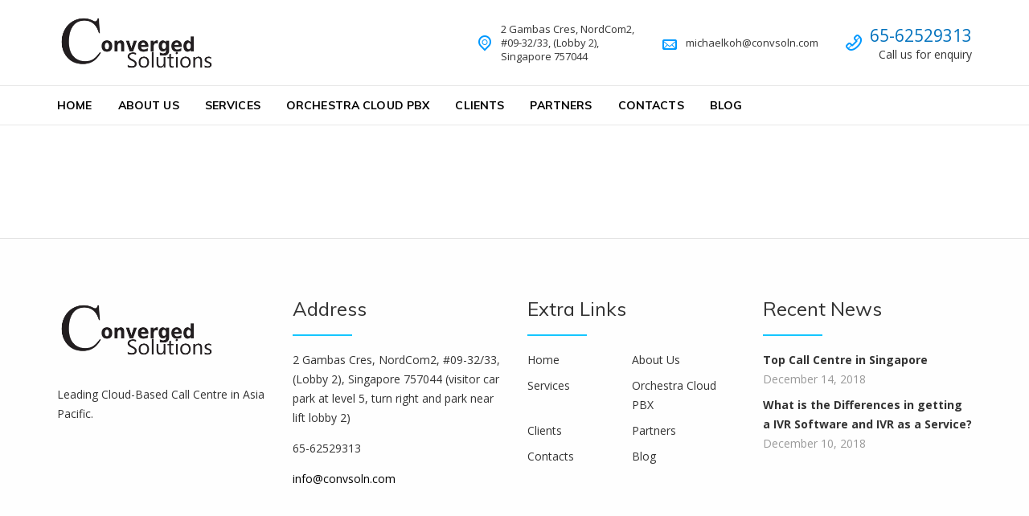

--- FILE ---
content_type: text/html; charset=UTF-8
request_url: https://www.convsoln.com/video-demo/
body_size: 10615
content:
<!DOCTYPE html>
<html class="no-js" lang="en-US">
<head>
<meta charset="UTF-8">
<meta name="viewport" content="width=device-width, initial-scale=1">
<link rel="profile" href="https://gmpg.org/xfn/11">
<link rel="pingback" href="https://www.convsoln.com/xmlrpc.php">
<meta name='robots' content='index, follow, max-image-preview:large, max-snippet:-1, max-video-preview:-1' />

	<!-- This site is optimized with the Yoast SEO plugin v26.8 - https://yoast.com/product/yoast-seo-wordpress/ -->
	<title>Video/Demo | Converged Solutions</title>
	<link rel="canonical" href="https://www.convsoln.com/video-demo/" />
	<meta property="og:locale" content="en_US" />
	<meta property="og:type" content="article" />
	<meta property="og:title" content="Video/Demo | Converged Solutions" />
	<meta property="og:url" content="https://www.convsoln.com/video-demo/" />
	<meta property="og:site_name" content="Converged Solutions" />
	<meta name="twitter:card" content="summary_large_image" />
	<script type="application/ld+json" class="yoast-schema-graph">{"@context":"https://schema.org","@graph":[{"@type":"WebPage","@id":"https://www.convsoln.com/video-demo/","url":"https://www.convsoln.com/video-demo/","name":"Video/Demo | Converged Solutions","isPartOf":{"@id":"https://www.convsoln.com/#website"},"datePublished":"2018-01-02T17:41:37+00:00","breadcrumb":{"@id":"https://www.convsoln.com/video-demo/#breadcrumb"},"inLanguage":"en-US","potentialAction":[{"@type":"ReadAction","target":["https://www.convsoln.com/video-demo/"]}]},{"@type":"BreadcrumbList","@id":"https://www.convsoln.com/video-demo/#breadcrumb","itemListElement":[{"@type":"ListItem","position":1,"name":"Home","item":"https://www.convsoln.com/"},{"@type":"ListItem","position":2,"name":"Video/Demo"}]},{"@type":"WebSite","@id":"https://www.convsoln.com/#website","url":"https://www.convsoln.com/","name":"Converged Solutions","description":"Cloud Call Centre","publisher":{"@id":"https://www.convsoln.com/#organization"},"potentialAction":[{"@type":"SearchAction","target":{"@type":"EntryPoint","urlTemplate":"https://www.convsoln.com/?s={search_term_string}"},"query-input":{"@type":"PropertyValueSpecification","valueRequired":true,"valueName":"search_term_string"}}],"inLanguage":"en-US"},{"@type":"Organization","@id":"https://www.convsoln.com/#organization","name":"Converged Solutions","url":"https://www.convsoln.com/","logo":{"@type":"ImageObject","inLanguage":"en-US","@id":"https://www.convsoln.com/#/schema/logo/image/","url":"https://www.convsoln.com/wp-content/uploads/2022/05/Converged_solutions_black3000px.png","contentUrl":"https://www.convsoln.com/wp-content/uploads/2022/05/Converged_solutions_black3000px.png","width":3000,"height":1186,"caption":"Converged Solutions"},"image":{"@id":"https://www.convsoln.com/#/schema/logo/image/"}}]}</script>
	<!-- / Yoast SEO plugin. -->


<link rel='dns-prefetch' href='//www.googletagmanager.com' />
<link rel='dns-prefetch' href='//fonts.googleapis.com' />
<link rel="alternate" type="application/rss+xml" title="Converged Solutions &raquo; Feed" href="https://www.convsoln.com/feed/" />
<link rel="alternate" type="application/rss+xml" title="Converged Solutions &raquo; Comments Feed" href="https://www.convsoln.com/comments/feed/" />
<link rel="alternate" title="oEmbed (JSON)" type="application/json+oembed" href="https://www.convsoln.com/wp-json/oembed/1.0/embed?url=https%3A%2F%2Fwww.convsoln.com%2Fvideo-demo%2F" />
<link rel="alternate" title="oEmbed (XML)" type="text/xml+oembed" href="https://www.convsoln.com/wp-json/oembed/1.0/embed?url=https%3A%2F%2Fwww.convsoln.com%2Fvideo-demo%2F&#038;format=xml" />
<style id='wp-img-auto-sizes-contain-inline-css' type='text/css'>
img:is([sizes=auto i],[sizes^="auto," i]){contain-intrinsic-size:3000px 1500px}
/*# sourceURL=wp-img-auto-sizes-contain-inline-css */
</style>
<style id='wp-emoji-styles-inline-css' type='text/css'>

	img.wp-smiley, img.emoji {
		display: inline !important;
		border: none !important;
		box-shadow: none !important;
		height: 1em !important;
		width: 1em !important;
		margin: 0 0.07em !important;
		vertical-align: -0.1em !important;
		background: none !important;
		padding: 0 !important;
	}
/*# sourceURL=wp-emoji-styles-inline-css */
</style>
<style id='wp-block-library-inline-css' type='text/css'>
:root{--wp-block-synced-color:#7a00df;--wp-block-synced-color--rgb:122,0,223;--wp-bound-block-color:var(--wp-block-synced-color);--wp-editor-canvas-background:#ddd;--wp-admin-theme-color:#007cba;--wp-admin-theme-color--rgb:0,124,186;--wp-admin-theme-color-darker-10:#006ba1;--wp-admin-theme-color-darker-10--rgb:0,107,160.5;--wp-admin-theme-color-darker-20:#005a87;--wp-admin-theme-color-darker-20--rgb:0,90,135;--wp-admin-border-width-focus:2px}@media (min-resolution:192dpi){:root{--wp-admin-border-width-focus:1.5px}}.wp-element-button{cursor:pointer}:root .has-very-light-gray-background-color{background-color:#eee}:root .has-very-dark-gray-background-color{background-color:#313131}:root .has-very-light-gray-color{color:#eee}:root .has-very-dark-gray-color{color:#313131}:root .has-vivid-green-cyan-to-vivid-cyan-blue-gradient-background{background:linear-gradient(135deg,#00d084,#0693e3)}:root .has-purple-crush-gradient-background{background:linear-gradient(135deg,#34e2e4,#4721fb 50%,#ab1dfe)}:root .has-hazy-dawn-gradient-background{background:linear-gradient(135deg,#faaca8,#dad0ec)}:root .has-subdued-olive-gradient-background{background:linear-gradient(135deg,#fafae1,#67a671)}:root .has-atomic-cream-gradient-background{background:linear-gradient(135deg,#fdd79a,#004a59)}:root .has-nightshade-gradient-background{background:linear-gradient(135deg,#330968,#31cdcf)}:root .has-midnight-gradient-background{background:linear-gradient(135deg,#020381,#2874fc)}:root{--wp--preset--font-size--normal:16px;--wp--preset--font-size--huge:42px}.has-regular-font-size{font-size:1em}.has-larger-font-size{font-size:2.625em}.has-normal-font-size{font-size:var(--wp--preset--font-size--normal)}.has-huge-font-size{font-size:var(--wp--preset--font-size--huge)}.has-text-align-center{text-align:center}.has-text-align-left{text-align:left}.has-text-align-right{text-align:right}.has-fit-text{white-space:nowrap!important}#end-resizable-editor-section{display:none}.aligncenter{clear:both}.items-justified-left{justify-content:flex-start}.items-justified-center{justify-content:center}.items-justified-right{justify-content:flex-end}.items-justified-space-between{justify-content:space-between}.screen-reader-text{border:0;clip-path:inset(50%);height:1px;margin:-1px;overflow:hidden;padding:0;position:absolute;width:1px;word-wrap:normal!important}.screen-reader-text:focus{background-color:#ddd;clip-path:none;color:#444;display:block;font-size:1em;height:auto;left:5px;line-height:normal;padding:15px 23px 14px;text-decoration:none;top:5px;width:auto;z-index:100000}html :where(.has-border-color){border-style:solid}html :where([style*=border-top-color]){border-top-style:solid}html :where([style*=border-right-color]){border-right-style:solid}html :where([style*=border-bottom-color]){border-bottom-style:solid}html :where([style*=border-left-color]){border-left-style:solid}html :where([style*=border-width]){border-style:solid}html :where([style*=border-top-width]){border-top-style:solid}html :where([style*=border-right-width]){border-right-style:solid}html :where([style*=border-bottom-width]){border-bottom-style:solid}html :where([style*=border-left-width]){border-left-style:solid}html :where(img[class*=wp-image-]){height:auto;max-width:100%}:where(figure){margin:0 0 1em}html :where(.is-position-sticky){--wp-admin--admin-bar--position-offset:var(--wp-admin--admin-bar--height,0px)}@media screen and (max-width:600px){html :where(.is-position-sticky){--wp-admin--admin-bar--position-offset:0px}}

/*# sourceURL=wp-block-library-inline-css */
</style><style id='global-styles-inline-css' type='text/css'>
:root{--wp--preset--aspect-ratio--square: 1;--wp--preset--aspect-ratio--4-3: 4/3;--wp--preset--aspect-ratio--3-4: 3/4;--wp--preset--aspect-ratio--3-2: 3/2;--wp--preset--aspect-ratio--2-3: 2/3;--wp--preset--aspect-ratio--16-9: 16/9;--wp--preset--aspect-ratio--9-16: 9/16;--wp--preset--color--black: #000000;--wp--preset--color--cyan-bluish-gray: #abb8c3;--wp--preset--color--white: #ffffff;--wp--preset--color--pale-pink: #f78da7;--wp--preset--color--vivid-red: #cf2e2e;--wp--preset--color--luminous-vivid-orange: #ff6900;--wp--preset--color--luminous-vivid-amber: #fcb900;--wp--preset--color--light-green-cyan: #7bdcb5;--wp--preset--color--vivid-green-cyan: #00d084;--wp--preset--color--pale-cyan-blue: #8ed1fc;--wp--preset--color--vivid-cyan-blue: #0693e3;--wp--preset--color--vivid-purple: #9b51e0;--wp--preset--gradient--vivid-cyan-blue-to-vivid-purple: linear-gradient(135deg,rgb(6,147,227) 0%,rgb(155,81,224) 100%);--wp--preset--gradient--light-green-cyan-to-vivid-green-cyan: linear-gradient(135deg,rgb(122,220,180) 0%,rgb(0,208,130) 100%);--wp--preset--gradient--luminous-vivid-amber-to-luminous-vivid-orange: linear-gradient(135deg,rgb(252,185,0) 0%,rgb(255,105,0) 100%);--wp--preset--gradient--luminous-vivid-orange-to-vivid-red: linear-gradient(135deg,rgb(255,105,0) 0%,rgb(207,46,46) 100%);--wp--preset--gradient--very-light-gray-to-cyan-bluish-gray: linear-gradient(135deg,rgb(238,238,238) 0%,rgb(169,184,195) 100%);--wp--preset--gradient--cool-to-warm-spectrum: linear-gradient(135deg,rgb(74,234,220) 0%,rgb(151,120,209) 20%,rgb(207,42,186) 40%,rgb(238,44,130) 60%,rgb(251,105,98) 80%,rgb(254,248,76) 100%);--wp--preset--gradient--blush-light-purple: linear-gradient(135deg,rgb(255,206,236) 0%,rgb(152,150,240) 100%);--wp--preset--gradient--blush-bordeaux: linear-gradient(135deg,rgb(254,205,165) 0%,rgb(254,45,45) 50%,rgb(107,0,62) 100%);--wp--preset--gradient--luminous-dusk: linear-gradient(135deg,rgb(255,203,112) 0%,rgb(199,81,192) 50%,rgb(65,88,208) 100%);--wp--preset--gradient--pale-ocean: linear-gradient(135deg,rgb(255,245,203) 0%,rgb(182,227,212) 50%,rgb(51,167,181) 100%);--wp--preset--gradient--electric-grass: linear-gradient(135deg,rgb(202,248,128) 0%,rgb(113,206,126) 100%);--wp--preset--gradient--midnight: linear-gradient(135deg,rgb(2,3,129) 0%,rgb(40,116,252) 100%);--wp--preset--font-size--small: 13px;--wp--preset--font-size--medium: 20px;--wp--preset--font-size--large: 36px;--wp--preset--font-size--x-large: 42px;--wp--preset--spacing--20: 0.44rem;--wp--preset--spacing--30: 0.67rem;--wp--preset--spacing--40: 1rem;--wp--preset--spacing--50: 1.5rem;--wp--preset--spacing--60: 2.25rem;--wp--preset--spacing--70: 3.38rem;--wp--preset--spacing--80: 5.06rem;--wp--preset--shadow--natural: 6px 6px 9px rgba(0, 0, 0, 0.2);--wp--preset--shadow--deep: 12px 12px 50px rgba(0, 0, 0, 0.4);--wp--preset--shadow--sharp: 6px 6px 0px rgba(0, 0, 0, 0.2);--wp--preset--shadow--outlined: 6px 6px 0px -3px rgb(255, 255, 255), 6px 6px rgb(0, 0, 0);--wp--preset--shadow--crisp: 6px 6px 0px rgb(0, 0, 0);}:where(.is-layout-flex){gap: 0.5em;}:where(.is-layout-grid){gap: 0.5em;}body .is-layout-flex{display: flex;}.is-layout-flex{flex-wrap: wrap;align-items: center;}.is-layout-flex > :is(*, div){margin: 0;}body .is-layout-grid{display: grid;}.is-layout-grid > :is(*, div){margin: 0;}:where(.wp-block-columns.is-layout-flex){gap: 2em;}:where(.wp-block-columns.is-layout-grid){gap: 2em;}:where(.wp-block-post-template.is-layout-flex){gap: 1.25em;}:where(.wp-block-post-template.is-layout-grid){gap: 1.25em;}.has-black-color{color: var(--wp--preset--color--black) !important;}.has-cyan-bluish-gray-color{color: var(--wp--preset--color--cyan-bluish-gray) !important;}.has-white-color{color: var(--wp--preset--color--white) !important;}.has-pale-pink-color{color: var(--wp--preset--color--pale-pink) !important;}.has-vivid-red-color{color: var(--wp--preset--color--vivid-red) !important;}.has-luminous-vivid-orange-color{color: var(--wp--preset--color--luminous-vivid-orange) !important;}.has-luminous-vivid-amber-color{color: var(--wp--preset--color--luminous-vivid-amber) !important;}.has-light-green-cyan-color{color: var(--wp--preset--color--light-green-cyan) !important;}.has-vivid-green-cyan-color{color: var(--wp--preset--color--vivid-green-cyan) !important;}.has-pale-cyan-blue-color{color: var(--wp--preset--color--pale-cyan-blue) !important;}.has-vivid-cyan-blue-color{color: var(--wp--preset--color--vivid-cyan-blue) !important;}.has-vivid-purple-color{color: var(--wp--preset--color--vivid-purple) !important;}.has-black-background-color{background-color: var(--wp--preset--color--black) !important;}.has-cyan-bluish-gray-background-color{background-color: var(--wp--preset--color--cyan-bluish-gray) !important;}.has-white-background-color{background-color: var(--wp--preset--color--white) !important;}.has-pale-pink-background-color{background-color: var(--wp--preset--color--pale-pink) !important;}.has-vivid-red-background-color{background-color: var(--wp--preset--color--vivid-red) !important;}.has-luminous-vivid-orange-background-color{background-color: var(--wp--preset--color--luminous-vivid-orange) !important;}.has-luminous-vivid-amber-background-color{background-color: var(--wp--preset--color--luminous-vivid-amber) !important;}.has-light-green-cyan-background-color{background-color: var(--wp--preset--color--light-green-cyan) !important;}.has-vivid-green-cyan-background-color{background-color: var(--wp--preset--color--vivid-green-cyan) !important;}.has-pale-cyan-blue-background-color{background-color: var(--wp--preset--color--pale-cyan-blue) !important;}.has-vivid-cyan-blue-background-color{background-color: var(--wp--preset--color--vivid-cyan-blue) !important;}.has-vivid-purple-background-color{background-color: var(--wp--preset--color--vivid-purple) !important;}.has-black-border-color{border-color: var(--wp--preset--color--black) !important;}.has-cyan-bluish-gray-border-color{border-color: var(--wp--preset--color--cyan-bluish-gray) !important;}.has-white-border-color{border-color: var(--wp--preset--color--white) !important;}.has-pale-pink-border-color{border-color: var(--wp--preset--color--pale-pink) !important;}.has-vivid-red-border-color{border-color: var(--wp--preset--color--vivid-red) !important;}.has-luminous-vivid-orange-border-color{border-color: var(--wp--preset--color--luminous-vivid-orange) !important;}.has-luminous-vivid-amber-border-color{border-color: var(--wp--preset--color--luminous-vivid-amber) !important;}.has-light-green-cyan-border-color{border-color: var(--wp--preset--color--light-green-cyan) !important;}.has-vivid-green-cyan-border-color{border-color: var(--wp--preset--color--vivid-green-cyan) !important;}.has-pale-cyan-blue-border-color{border-color: var(--wp--preset--color--pale-cyan-blue) !important;}.has-vivid-cyan-blue-border-color{border-color: var(--wp--preset--color--vivid-cyan-blue) !important;}.has-vivid-purple-border-color{border-color: var(--wp--preset--color--vivid-purple) !important;}.has-vivid-cyan-blue-to-vivid-purple-gradient-background{background: var(--wp--preset--gradient--vivid-cyan-blue-to-vivid-purple) !important;}.has-light-green-cyan-to-vivid-green-cyan-gradient-background{background: var(--wp--preset--gradient--light-green-cyan-to-vivid-green-cyan) !important;}.has-luminous-vivid-amber-to-luminous-vivid-orange-gradient-background{background: var(--wp--preset--gradient--luminous-vivid-amber-to-luminous-vivid-orange) !important;}.has-luminous-vivid-orange-to-vivid-red-gradient-background{background: var(--wp--preset--gradient--luminous-vivid-orange-to-vivid-red) !important;}.has-very-light-gray-to-cyan-bluish-gray-gradient-background{background: var(--wp--preset--gradient--very-light-gray-to-cyan-bluish-gray) !important;}.has-cool-to-warm-spectrum-gradient-background{background: var(--wp--preset--gradient--cool-to-warm-spectrum) !important;}.has-blush-light-purple-gradient-background{background: var(--wp--preset--gradient--blush-light-purple) !important;}.has-blush-bordeaux-gradient-background{background: var(--wp--preset--gradient--blush-bordeaux) !important;}.has-luminous-dusk-gradient-background{background: var(--wp--preset--gradient--luminous-dusk) !important;}.has-pale-ocean-gradient-background{background: var(--wp--preset--gradient--pale-ocean) !important;}.has-electric-grass-gradient-background{background: var(--wp--preset--gradient--electric-grass) !important;}.has-midnight-gradient-background{background: var(--wp--preset--gradient--midnight) !important;}.has-small-font-size{font-size: var(--wp--preset--font-size--small) !important;}.has-medium-font-size{font-size: var(--wp--preset--font-size--medium) !important;}.has-large-font-size{font-size: var(--wp--preset--font-size--large) !important;}.has-x-large-font-size{font-size: var(--wp--preset--font-size--x-large) !important;}
/*# sourceURL=global-styles-inline-css */
</style>

<style id='classic-theme-styles-inline-css' type='text/css'>
/*! This file is auto-generated */
.wp-block-button__link{color:#fff;background-color:#32373c;border-radius:9999px;box-shadow:none;text-decoration:none;padding:calc(.667em + 2px) calc(1.333em + 2px);font-size:1.125em}.wp-block-file__button{background:#32373c;color:#fff;text-decoration:none}
/*# sourceURL=/wp-includes/css/classic-themes.min.css */
</style>
<link rel='stylesheet' id='contact-form-7-css' href='https://www.convsoln.com/wp-content/plugins/contact-form-7/includes/css/styles.css?ver=6.1.4' type='text/css' media='all' />
<link rel='stylesheet' id='rs-plugin-settings-css' href='https://www.convsoln.com/wp-content/plugins/revslider/public/assets/css/settings.css?ver=5.4.6.4' type='text/css' media='all' />
<style id='rs-plugin-settings-inline-css' type='text/css'>
#rs-demo-id {}
/*# sourceURL=rs-plugin-settings-inline-css */
</style>
<link rel='stylesheet' id='nur-style-css' href='https://www.convsoln.com/wp-content/themes/nur/assets/css/styles.css?ver=1.0.0' type='text/css' media='all' />
<style id='nur-style-inline-css' type='text/css'>
.page-header-inner { background-color: rgba(0,153,255,0.77); } .custom-logo { padding-top: 2px; padding-bottom: 2px; }.mobile-menu-toggle { margin-top: 1px; }
/*# sourceURL=nur-style-inline-css */
</style>
<link rel='stylesheet' id='nur-child-style-css' href='https://www.convsoln.com/wp-content/themes/nur-child/style.css?ver=6.9' type='text/css' media='all' />
<link rel='stylesheet' id='font-awesome-css' href='https://www.convsoln.com/wp-content/plugins/js_composer/assets/lib/bower/font-awesome/css/font-awesome.min.css?ver=5.4.5' type='text/css' media='all' />
<link rel='stylesheet' id='themify-icons-css' href='https://www.convsoln.com/wp-content/plugins/nur-plugin/assets/libs/themify-icons/themify-icons.css?ver=1.0.1' type='text/css' media='all' />
<link rel='stylesheet' id='typicons-css' href='https://www.convsoln.com/wp-content/themes/nur/assets/libs/typicons/typicons.min.css?ver=2.0.7' type='text/css' media='all' />
<link rel='stylesheet' id='flickity-css' href='https://www.convsoln.com/wp-content/themes/nur/assets/libs/flickity/flickity.min.css?ver=2.0.10' type='text/css' media='all' />
<link rel='stylesheet' id='nur-google-fonts-css' href='//fonts.googleapis.com/css?family=Muli%3A200%2C200i%2C300%2C300i%2C400%2C400i%2C700%2C700i%2C800%2C800i%7COpen+Sans%3A300%2C300i%2C400%2C400i%2C700%2C700i&#038;subset=latin%2Clatin-ext&#038;ver=6.9' type='text/css' media='all' />
<script type="text/javascript" src="https://www.convsoln.com/wp-includes/js/jquery/jquery.min.js?ver=3.7.1" id="jquery-core-js"></script>
<script type="text/javascript" src="https://www.convsoln.com/wp-includes/js/jquery/jquery-migrate.min.js?ver=3.4.1" id="jquery-migrate-js"></script>
<script type="text/javascript" src="https://www.convsoln.com/wp-content/plugins/revslider/public/assets/js/jquery.themepunch.tools.min.js?ver=5.4.6.4" id="tp-tools-js"></script>
<script type="text/javascript" src="https://www.convsoln.com/wp-content/plugins/revslider/public/assets/js/jquery.themepunch.revolution.min.js?ver=5.4.6.4" id="revmin-js"></script>
<script type="text/javascript" src="https://www.convsoln.com/wp-content/themes/nur/assets/libs/modernizr-custom/modernizr-custom.min.js?ver=1.0.0" id="modernizr-custom-js"></script>

<!-- Google tag (gtag.js) snippet added by Site Kit -->
<!-- Google Analytics snippet added by Site Kit -->
<script type="text/javascript" src="https://www.googletagmanager.com/gtag/js?id=G-84YJS0Y5JG" id="google_gtagjs-js" async></script>
<script type="text/javascript" id="google_gtagjs-js-after">
/* <![CDATA[ */
window.dataLayer = window.dataLayer || [];function gtag(){dataLayer.push(arguments);}
gtag("set","linker",{"domains":["www.convsoln.com"]});
gtag("js", new Date());
gtag("set", "developer_id.dZTNiMT", true);
gtag("config", "G-84YJS0Y5JG");
//# sourceURL=google_gtagjs-js-after
/* ]]> */
</script>
<link rel="https://api.w.org/" href="https://www.convsoln.com/wp-json/" /><link rel="alternate" title="JSON" type="application/json" href="https://www.convsoln.com/wp-json/wp/v2/pages/565" /><link rel="EditURI" type="application/rsd+xml" title="RSD" href="https://www.convsoln.com/xmlrpc.php?rsd" />
<meta name="generator" content="WordPress 6.9" />
<link rel='shortlink' href='https://www.convsoln.com/?p=565' />
	<link rel="preconnect" href="https://fonts.googleapis.com">
	<link rel="preconnect" href="https://fonts.gstatic.com">
	<meta name="generator" content="Site Kit by Google 1.171.0" />				<!-- Histats.com  START (hidden counter) -->
                <a style=" position: absolute; " href="/" alt="free web hit counter" target="_blank" >
                <img  src="//sstatic1.histats.com/0.gif?4046551&101" alt="free web hit counter" border="0"></a>
                <!-- Histats.com  END  --> 
			<script>jQuery( 'html' ).removeClass( 'no-js' ).addClass( 'js' );</script>
	<meta name="generator" content="Powered by WPBakery Page Builder - drag and drop page builder for WordPress."/>
<!--[if lte IE 9]><link rel="stylesheet" type="text/css" href="https://www.convsoln.com/wp-content/plugins/js_composer/assets/css/vc_lte_ie9.min.css" media="screen"><![endif]--><meta name="generator" content="Powered by Slider Revolution 5.4.6.4 - responsive, Mobile-Friendly Slider Plugin for WordPress with comfortable drag and drop interface." />
<script type="text/javascript">function setREVStartSize(e){
				try{ var i=jQuery(window).width(),t=9999,r=0,n=0,l=0,f=0,s=0,h=0;					
					if(e.responsiveLevels&&(jQuery.each(e.responsiveLevels,function(e,f){f>i&&(t=r=f,l=e),i>f&&f>r&&(r=f,n=e)}),t>r&&(l=n)),f=e.gridheight[l]||e.gridheight[0]||e.gridheight,s=e.gridwidth[l]||e.gridwidth[0]||e.gridwidth,h=i/s,h=h>1?1:h,f=Math.round(h*f),"fullscreen"==e.sliderLayout){var u=(e.c.width(),jQuery(window).height());if(void 0!=e.fullScreenOffsetContainer){var c=e.fullScreenOffsetContainer.split(",");if (c) jQuery.each(c,function(e,i){u=jQuery(i).length>0?u-jQuery(i).outerHeight(!0):u}),e.fullScreenOffset.split("%").length>1&&void 0!=e.fullScreenOffset&&e.fullScreenOffset.length>0?u-=jQuery(window).height()*parseInt(e.fullScreenOffset,0)/100:void 0!=e.fullScreenOffset&&e.fullScreenOffset.length>0&&(u-=parseInt(e.fullScreenOffset,0))}f=u}else void 0!=e.minHeight&&f<e.minHeight&&(f=e.minHeight);e.c.closest(".rev_slider_wrapper").css({height:f})					
				}catch(d){console.log("Failure at Presize of Slider:"+d)}
			};</script>
		<style type="text/css" id="wp-custom-css">
			.header-featured-content-icon {
	font-size: 1.5rem;
}
.footer-bottom-wrap a{
	position:inherit;
}
.site-header-menu {
    border-bottom: 1px solid #e8e8e8;
}
.page-header {
    display:none;
}
.btn-large {
    text-transform: capitalize;
}
.footer-tagline a {
    font-style: normal;
}
.site-footer img {
    max-width: 197px !important;
}
@media(max-width:500px){
.site-header-featured-content {
    display: none;
}
}
.home .testimonial-card-author-avatar {
    display: none;
}
.testimonial-card {
   padding: 10px;
}
.site-footer a {
    color: black;
}
h4.post-card-title {
    font-weight: bold;
}
.gallery-item {
		-webkit-box-shadow: 0 4px 9px rgba(0,0,0,.11);
    box-shadow: 0 4px 9px rgba(0,0,0,.11);
}
p.copyright a {
    color: white;
}		</style>
			<style id="egf-frontend-styles" type="text/css">
		body {} h1, h2, h3, h4, h5, h6, .h1, .h2, .h3, .h4, .h5, .h6 {} p {} h1 {} h2 {} h3 {} h4 {} h5 {} h6 {} 	</style>
	<noscript><style type="text/css"> .wpb_animate_when_almost_visible { opacity: 1; }</style></noscript></head>

<body data-rsssl=1 class="wp-singular page-template-default page page-id-565 wp-custom-logo wp-theme-nur wp-child-theme-nur-child hide-site-branding-text wpb-js-composer js-comp-ver-5.4.5 vc_responsive">
		<a class="skip-link screen-reader-text" href="#site-navigation">Skip to navigation</a>
	<a class="skip-link screen-reader-text" href="#content">Skip to content</a>

	
	<header id="masthead" class="site-header">
		
<div class="site-header-branding" itemscope itemtype="http://schema.org/Brand">

	<a href="https://www.convsoln.com/" class="custom-logo-link" rel="home"><img width="3000" height="1186" src="https://www.convsoln.com/wp-content/uploads/2018/01/Converged_solutions_black3000px.png" class="custom-logo" alt="converged solutions" decoding="async" fetchpriority="high" srcset="https://www.convsoln.com/wp-content/uploads/2018/01/Converged_solutions_black3000px.png 3000w, https://www.convsoln.com/wp-content/uploads/2018/01/Converged_solutions_black3000px-300x119.png 300w, https://www.convsoln.com/wp-content/uploads/2018/01/Converged_solutions_black3000px-768x304.png 768w, https://www.convsoln.com/wp-content/uploads/2018/01/Converged_solutions_black3000px-1024x405.png 1024w, https://www.convsoln.com/wp-content/uploads/2018/01/Converged_solutions_black3000px-133x53.png 133w, https://www.convsoln.com/wp-content/uploads/2018/01/Converged_solutions_black3000px-235x93.png 235w, https://www.convsoln.com/wp-content/uploads/2018/01/Converged_solutions_black3000px-480x190.png 480w, https://www.convsoln.com/wp-content/uploads/2018/01/Converged_solutions_black3000px-740x293.png 740w, https://www.convsoln.com/wp-content/uploads/2018/01/Converged_solutions_black3000px-1520x601.png 1520w" sizes="(max-width: 3000px) 100vw, 3000px" /></a>
			<div class="site-branding-text">
							<p class="site-title"><a href="https://www.convsoln.com/" rel="home">Converged Solutions</a></p>
			
							<p class="site-description">Cloud Call Centre</p>
					</div>
		
</div>
		
<div class="site-header-menu">

	<div class="container">

		<a class="mobile-menu-toggle" href="#site-navigation">
			<span class="screen-reader-text">Toggle navigation menu</span>
			<span class="mobile-menu-toggle-bar mobile-menu-toggle-bar-1"> </span>
			<span class="mobile-menu-toggle-bar mobile-menu-toggle-bar-2"> </span>
			<span class="mobile-menu-toggle-bar mobile-menu-toggle-bar-3"> </span>
		</a>

		<nav id="site-navigation" class="primary-navigation" aria-label="Navigation menu">
			<div class="menu-main-container"><ul id="menu-main" class="menu"><li id="menu-item-560" class="menu-item menu-item-type-post_type menu-item-object-page menu-item-home menu-item-560"><a href="https://www.convsoln.com/">Home</a></li>
<li id="menu-item-561" class="menu-item menu-item-type-post_type menu-item-object-page menu-item-561"><a href="https://www.convsoln.com/about/">About Us</a></li>
<li id="menu-item-562" class="menu-item menu-item-type-post_type menu-item-object-page menu-item-562"><a href="https://www.convsoln.com/services/">Services</a></li>
<li id="menu-item-1149" class="menu-item menu-item-type-post_type menu-item-object-page menu-item-1149"><a href="https://www.convsoln.com/orchestra-cloud-pbx/">Orchestra Cloud PBX</a></li>
<li id="menu-item-563" class="menu-item menu-item-type-post_type menu-item-object-page menu-item-563"><a href="https://www.convsoln.com/clients/">Clients</a></li>
<li id="menu-item-572" class="menu-item menu-item-type-post_type menu-item-object-page menu-item-572"><a href="https://www.convsoln.com/partners/">Partners</a></li>
<li id="menu-item-574" class="menu-item menu-item-type-post_type menu-item-object-page menu-item-574"><a href="https://www.convsoln.com/contacts/">Contacts</a></li>
<li id="menu-item-726" class="menu-item menu-item-type-post_type menu-item-object-page menu-item-726"><a href="https://www.convsoln.com/blog/">Blog</a></li>
</ul></div>		</nav>

	</div>

</div>
		
<div class="site-header-featured-content">

	<div class="site-header-featured-content-column">
					<div class="header-featured-content js-header-featured-content-1">

									<div class="header-featured-content-icon header-featured-content-icon--normal">
						<span class="typcn typcn-phone-outline"></span>
					</div>
				
				<div class="header-featured-content-text">
					<h3 class="screen-reader-text">Call us</h3>

<p style="font-size: 21px">
<a href="tel:6562529313">65-62529313</a>
</p>
<p style="font-size: 14px" class="text-center text-md-right">Call us for enquiry</p>				</div>

			</div>
				</div>

	<div class="site-header-featured-content-column">
					<div class="header-featured-content js-header-featured-content-2">

									<div class="header-featured-content-icon header-featured-content-icon--normal">
						<span class="typcn typcn-mail"></span>
					</div>
				
				<div class="header-featured-content-text">
					<p class="text-right">
<a href="/cdn-cgi/l/email-protection" class="__cf_email__" data-cfemail="016c68626960646d6a6e6941626e6f77726e6d6f2f626e6c">[email&#160;protected]</a>
</p>				</div>

			</div>
								<div class="header-featured-content js-header-featured-content-3">

									<div class="header-featured-content-icon ">
						<span class="typcn typcn-location-outline"></span>
					</div>
				
				<div class="header-featured-content-text">
					<p class="text-left">
2 Gambas Cres, NordCom2, <br />#09-32/33, (Lobby 2),<br /> Singapore 757044
</p>				</div>

			</div>
				</div>

</div>
	</header>

	
<div class="page-header">

	
	<div class="page-header-inner">
		<div class="container">

							<h1 class="page-title">Video/Demo</h1>
							
		</div>
	</div>

</div>

	<div id="content" class="site-content" tabindex="-1">

<div class="container"><div class="main-wrap">
<main id="main" class="main-content">

	
<div class="page-content">

	
</div>


</main>

</div></div>

	</div> <!-- #content -->

	<footer id="colophon" class="site-footer">
		

	<div class="footer-top-wrap">
		<div class="container">
			<aside class="footer-widgets">

									<div class="footer-widgets-column">
						<section id="media_image-1" class="widget widget_media_image"><img width="3000" height="1186" src="https://www.convsoln.com/wp-content/uploads/2018/01/Converged_solutions_black3000px.png" class="image wp-image-575  attachment-full size-full" alt="converged solutions" style="max-width: 100%; height: auto;" decoding="async" loading="lazy" srcset="https://www.convsoln.com/wp-content/uploads/2018/01/Converged_solutions_black3000px.png 3000w, https://www.convsoln.com/wp-content/uploads/2018/01/Converged_solutions_black3000px-300x119.png 300w, https://www.convsoln.com/wp-content/uploads/2018/01/Converged_solutions_black3000px-768x304.png 768w, https://www.convsoln.com/wp-content/uploads/2018/01/Converged_solutions_black3000px-1024x405.png 1024w, https://www.convsoln.com/wp-content/uploads/2018/01/Converged_solutions_black3000px-133x53.png 133w, https://www.convsoln.com/wp-content/uploads/2018/01/Converged_solutions_black3000px-235x93.png 235w, https://www.convsoln.com/wp-content/uploads/2018/01/Converged_solutions_black3000px-480x190.png 480w, https://www.convsoln.com/wp-content/uploads/2018/01/Converged_solutions_black3000px-740x293.png 740w, https://www.convsoln.com/wp-content/uploads/2018/01/Converged_solutions_black3000px-1520x601.png 1520w" sizes="auto, (max-width: 3000px) 100vw, 3000px" /></section><section id="text-1" class="widget widget_text">			<div class="textwidget"><p class="font_7">Leading Cloud-Based Call Centre in Asia Pacific.</p>
</div>
		</section>					</div>
				
									<div class="footer-widgets-column">
						<section id="custom_html-1" class="widget_text widget widget_custom_html"><h2 class="widget-title">Address</h2><div class="textwidget custom-html-widget"><p>2 Gambas Cres, NordCom2, #09-32/33, (Lobby 2), Singapore 757044 (visitor car park at level 5, turn right and park near lift lobby 2)</p>
<p>65-62529313</p>
<p><a href="info@convsoln.com"><span class="__cf_email__" data-cfemail="dab3b4bcb59ab9b5b4aca9b5b6b4f4b9b5b7">[email&#160;protected]</span></a></p>
</div></section>					</div>
				
									<div class="footer-widgets-column">
						<section id="nav_menu-1" class="widget widget_nav_menu"><h2 class="widget-title">Extra Links</h2><div class="menu-main-container"><ul id="menu-main-1" class="menu"><li class="menu-item menu-item-type-post_type menu-item-object-page menu-item-home menu-item-560"><a href="https://www.convsoln.com/">Home</a></li>
<li class="menu-item menu-item-type-post_type menu-item-object-page menu-item-561"><a href="https://www.convsoln.com/about/">About Us</a></li>
<li class="menu-item menu-item-type-post_type menu-item-object-page menu-item-562"><a href="https://www.convsoln.com/services/">Services</a></li>
<li class="menu-item menu-item-type-post_type menu-item-object-page menu-item-1149"><a href="https://www.convsoln.com/orchestra-cloud-pbx/">Orchestra Cloud PBX</a></li>
<li class="menu-item menu-item-type-post_type menu-item-object-page menu-item-563"><a href="https://www.convsoln.com/clients/">Clients</a></li>
<li class="menu-item menu-item-type-post_type menu-item-object-page menu-item-572"><a href="https://www.convsoln.com/partners/">Partners</a></li>
<li class="menu-item menu-item-type-post_type menu-item-object-page menu-item-574"><a href="https://www.convsoln.com/contacts/">Contacts</a></li>
<li class="menu-item menu-item-type-post_type menu-item-object-page menu-item-726"><a href="https://www.convsoln.com/blog/">Blog</a></li>
</ul></div></section>					</div>
				
									<div class="footer-widgets-column">
						
		<section id="recent-posts-3" class="widget widget_recent_entries">
		<h2 class="widget-title">Recent News</h2>
		<ul>
											<li>
					<a href="https://www.convsoln.com/top-call-centre-in-singapore/">Top Call Centre in Singapore</a>
											<span class="post-date">December 14, 2018</span>
									</li>
											<li>
					<a href="https://www.convsoln.com/what-is-the-differences-in-getting-a-ivr-software-and-ivr-as-a-service/">What is the Differences in getting a IVR Software and IVR as a Service?</a>
											<span class="post-date">December 10, 2018</span>
									</li>
					</ul>

		</section>					</div>
				
			</aside>
		</div>
	</div>

		
<div class="footer-bottom-wrap">
	<div class="container">

					<div class="footer-tagline">
				<p class="copyright"><a href="http://www.sotaventomedios.com/">Website design</a> by <a href="http://www.sotaventomedios.com/">Sotavento Medios</a>
<span style="float: right"> © 2018 Converged Solutions. All rights reserved. </span></p>			</div>
		
		
	</div>
</div>
	</footer>

<script data-cfasync="false" src="/cdn-cgi/scripts/5c5dd728/cloudflare-static/email-decode.min.js"></script><script type="speculationrules">
{"prefetch":[{"source":"document","where":{"and":[{"href_matches":"/*"},{"not":{"href_matches":["/wp-*.php","/wp-admin/*","/wp-content/uploads/*","/wp-content/*","/wp-content/plugins/*","/wp-content/themes/nur-child/*","/wp-content/themes/nur/*","/*\\?(.+)"]}},{"not":{"selector_matches":"a[rel~=\"nofollow\"]"}},{"not":{"selector_matches":".no-prefetch, .no-prefetch a"}}]},"eagerness":"conservative"}]}
</script>
<script type="text/javascript" src="https://www.convsoln.com/wp-includes/js/dist/hooks.min.js?ver=dd5603f07f9220ed27f1" id="wp-hooks-js"></script>
<script type="text/javascript" src="https://www.convsoln.com/wp-includes/js/dist/i18n.min.js?ver=c26c3dc7bed366793375" id="wp-i18n-js"></script>
<script type="text/javascript" id="wp-i18n-js-after">
/* <![CDATA[ */
wp.i18n.setLocaleData( { 'text direction\u0004ltr': [ 'ltr' ] } );
//# sourceURL=wp-i18n-js-after
/* ]]> */
</script>
<script type="text/javascript" src="https://www.convsoln.com/wp-content/plugins/contact-form-7/includes/swv/js/index.js?ver=6.1.4" id="swv-js"></script>
<script type="text/javascript" id="contact-form-7-js-before">
/* <![CDATA[ */
var wpcf7 = {
    "api": {
        "root": "https:\/\/www.convsoln.com\/wp-json\/",
        "namespace": "contact-form-7\/v1"
    }
};
//# sourceURL=contact-form-7-js-before
/* ]]> */
</script>
<script type="text/javascript" src="https://www.convsoln.com/wp-content/plugins/contact-form-7/includes/js/index.js?ver=6.1.4" id="contact-form-7-js"></script>
<script type="text/javascript" src="https://www.convsoln.com/wp-content/themes/nur/assets/libs/countup/countUp.min.js?ver=1.9.3" id="countup-js"></script>
<script type="text/javascript" src="https://www.convsoln.com/wp-content/themes/nur/assets/libs/fitvids/fitvids.min.js?ver=2.0.0" id="fitvids-js"></script>
<script type="text/javascript" src="https://www.convsoln.com/wp-content/themes/nur/assets/libs/flickity/flickity.pkgd.min.js?ver=2.0.10" id="flickity-js"></script>
<script type="text/javascript" src="https://www.convsoln.com/wp-content/themes/nur/assets/libs/isotope/isotope.pkgd.min.js?ver=3.0.4" id="isotope3-js"></script>
<script type="text/javascript" src="https://www.convsoln.com/wp-content/themes/nur/assets/libs/jarallax/jarallax.min.js?ver=1.9.3" id="jarallax-js"></script>
<script type="text/javascript" src="https://www.convsoln.com/wp-content/themes/nur/assets/libs/jarallax/jarallax-video.min.js?ver=1.9.3" id="jarallax-video-js"></script>
<script type="text/javascript" src="https://www.convsoln.com/wp-content/plugins/js_composer/assets/lib/waypoints/waypoints.min.js?ver=5.4.5" id="waypoints-js"></script>
<script type="text/javascript" id="nur-script-js-extra">
/* <![CDATA[ */
var nurScreenReaderText = {"expand":"Expand submenu","collapse":"Collapse submenu"};
//# sourceURL=nur-script-js-extra
/* ]]> */
</script>
<script type="text/javascript" src="https://www.convsoln.com/wp-content/themes/nur/assets/js/scripts.js?ver=1.0.0" id="nur-script-js"></script>
<script id="wp-emoji-settings" type="application/json">
{"baseUrl":"https://s.w.org/images/core/emoji/17.0.2/72x72/","ext":".png","svgUrl":"https://s.w.org/images/core/emoji/17.0.2/svg/","svgExt":".svg","source":{"concatemoji":"https://www.convsoln.com/wp-includes/js/wp-emoji-release.min.js?ver=6.9"}}
</script>
<script type="module">
/* <![CDATA[ */
/*! This file is auto-generated */
const a=JSON.parse(document.getElementById("wp-emoji-settings").textContent),o=(window._wpemojiSettings=a,"wpEmojiSettingsSupports"),s=["flag","emoji"];function i(e){try{var t={supportTests:e,timestamp:(new Date).valueOf()};sessionStorage.setItem(o,JSON.stringify(t))}catch(e){}}function c(e,t,n){e.clearRect(0,0,e.canvas.width,e.canvas.height),e.fillText(t,0,0);t=new Uint32Array(e.getImageData(0,0,e.canvas.width,e.canvas.height).data);e.clearRect(0,0,e.canvas.width,e.canvas.height),e.fillText(n,0,0);const a=new Uint32Array(e.getImageData(0,0,e.canvas.width,e.canvas.height).data);return t.every((e,t)=>e===a[t])}function p(e,t){e.clearRect(0,0,e.canvas.width,e.canvas.height),e.fillText(t,0,0);var n=e.getImageData(16,16,1,1);for(let e=0;e<n.data.length;e++)if(0!==n.data[e])return!1;return!0}function u(e,t,n,a){switch(t){case"flag":return n(e,"\ud83c\udff3\ufe0f\u200d\u26a7\ufe0f","\ud83c\udff3\ufe0f\u200b\u26a7\ufe0f")?!1:!n(e,"\ud83c\udde8\ud83c\uddf6","\ud83c\udde8\u200b\ud83c\uddf6")&&!n(e,"\ud83c\udff4\udb40\udc67\udb40\udc62\udb40\udc65\udb40\udc6e\udb40\udc67\udb40\udc7f","\ud83c\udff4\u200b\udb40\udc67\u200b\udb40\udc62\u200b\udb40\udc65\u200b\udb40\udc6e\u200b\udb40\udc67\u200b\udb40\udc7f");case"emoji":return!a(e,"\ud83e\u1fac8")}return!1}function f(e,t,n,a){let r;const o=(r="undefined"!=typeof WorkerGlobalScope&&self instanceof WorkerGlobalScope?new OffscreenCanvas(300,150):document.createElement("canvas")).getContext("2d",{willReadFrequently:!0}),s=(o.textBaseline="top",o.font="600 32px Arial",{});return e.forEach(e=>{s[e]=t(o,e,n,a)}),s}function r(e){var t=document.createElement("script");t.src=e,t.defer=!0,document.head.appendChild(t)}a.supports={everything:!0,everythingExceptFlag:!0},new Promise(t=>{let n=function(){try{var e=JSON.parse(sessionStorage.getItem(o));if("object"==typeof e&&"number"==typeof e.timestamp&&(new Date).valueOf()<e.timestamp+604800&&"object"==typeof e.supportTests)return e.supportTests}catch(e){}return null}();if(!n){if("undefined"!=typeof Worker&&"undefined"!=typeof OffscreenCanvas&&"undefined"!=typeof URL&&URL.createObjectURL&&"undefined"!=typeof Blob)try{var e="postMessage("+f.toString()+"("+[JSON.stringify(s),u.toString(),c.toString(),p.toString()].join(",")+"));",a=new Blob([e],{type:"text/javascript"});const r=new Worker(URL.createObjectURL(a),{name:"wpTestEmojiSupports"});return void(r.onmessage=e=>{i(n=e.data),r.terminate(),t(n)})}catch(e){}i(n=f(s,u,c,p))}t(n)}).then(e=>{for(const n in e)a.supports[n]=e[n],a.supports.everything=a.supports.everything&&a.supports[n],"flag"!==n&&(a.supports.everythingExceptFlag=a.supports.everythingExceptFlag&&a.supports[n]);var t;a.supports.everythingExceptFlag=a.supports.everythingExceptFlag&&!a.supports.flag,a.supports.everything||((t=a.source||{}).concatemoji?r(t.concatemoji):t.wpemoji&&t.twemoji&&(r(t.twemoji),r(t.wpemoji)))});
//# sourceURL=https://www.convsoln.com/wp-includes/js/wp-emoji-loader.min.js
/* ]]> */
</script>

<script async src="https://www.googletagmanager.com/gtag/js?id=UA-115964415-1"></script>
<script>
  window.dataLayer = window.dataLayer || [];
  function gtag(){dataLayer.push(arguments);}
  gtag('js', new Date());

  gtag('config', 'UA-115964415-1');
</script><script defer src="https://static.cloudflareinsights.com/beacon.min.js/vcd15cbe7772f49c399c6a5babf22c1241717689176015" integrity="sha512-ZpsOmlRQV6y907TI0dKBHq9Md29nnaEIPlkf84rnaERnq6zvWvPUqr2ft8M1aS28oN72PdrCzSjY4U6VaAw1EQ==" data-cf-beacon='{"version":"2024.11.0","token":"f467c126a643443993b7a5fd1e8b0de1","r":1,"server_timing":{"name":{"cfCacheStatus":true,"cfEdge":true,"cfExtPri":true,"cfL4":true,"cfOrigin":true,"cfSpeedBrain":true},"location_startswith":null}}' crossorigin="anonymous"></script>
</body>
</html>


--- FILE ---
content_type: text/css
request_url: https://www.convsoln.com/wp-content/themes/nur/assets/css/styles.css?ver=1.0.0
body_size: 15017
content:
@charset "UTF-8";
/*--------------------------------------------------------------
>>> TABLE OF CONTENTS:
----------------------------------------------------------------
1. Normalize
2. Resets & Typography
3. Buttons
4. Forms
   4.1 Search form
   4.2 Comment form
   4.3 Post Password form
   4.4 Contact Form 7
5. Sidebars & Widgets
6. Elements
7. Navigation
8. Content & Comments
9. Header
10. Footer
11. Layout
12. WooCommerce
13. Utility classes
14. Overrides
15. Shame.css
--------------------------------------------------------------*/
/*--------------------------------------------------------------
1. Normalize
--------------------------------------------------------------*/
/*! normalize.css v6.0.0 | MIT License | github.com/necolas/normalize.css */
html {
  line-height: 1.15;
  -ms-text-size-adjust: 100%;
  -webkit-text-size-adjust: 100%;
}

article,
aside,
footer,
header,
nav,
section {
  display: block;
}

h1 {
  font-size: 2em;
  margin: 0.67em 0;
}

figcaption,
figure,
main {
  display: block;
}

figure {
  margin: 1em 40px;
}

hr {
  -webkit-box-sizing: content-box;
          box-sizing: content-box;
  height: 0;
  overflow: visible;
}

pre {
  font-family: monospace, monospace;
  font-size: 1em;
}

a {
  background-color: transparent;
  -webkit-text-decoration-skip: objects;
}

abbr[title] {
  border-bottom: none;
  text-decoration: underline;
  -webkit-text-decoration: underline dotted;
          text-decoration: underline dotted;
}

b,
strong {
  font-weight: inherit;
}

b,
strong {
  font-weight: bolder;
}

code,
kbd,
samp {
  font-family: monospace, monospace;
  font-size: 1em;
}

dfn {
  font-style: italic;
}

mark {
  background-color: #ff0;
  color: #000;
}

small {
  font-size: 80%;
}

sub,
sup {
  font-size: 75%;
  line-height: 0;
  position: relative;
  vertical-align: baseline;
}

sub {
  bottom: -0.25em;
}

sup {
  top: -0.5em;
}

audio,
video {
  display: inline-block;
}

audio:not([controls]) {
  display: none;
  height: 0;
}

img {
  border-style: none;
}

svg:not(:root) {
  overflow: hidden;
}

button,
input,
optgroup,
select,
textarea {
  margin: 0;
}

button,
input {
  overflow: visible;
}

button,
select {
  text-transform: none;
}

button,
html [type="button"],
[type="reset"],
[type="submit"] {
  -webkit-appearance: button;
}

button::-moz-focus-inner,
[type="button"]::-moz-focus-inner,
[type="reset"]::-moz-focus-inner,
[type="submit"]::-moz-focus-inner {
  border-style: none;
  padding: 0;
}

button:-moz-focusring,
[type="button"]:-moz-focusring,
[type="reset"]:-moz-focusring,
[type="submit"]:-moz-focusring {
  outline: 1px dotted ButtonText;
}

legend {
  -webkit-box-sizing: border-box;
          box-sizing: border-box;
  color: inherit;
  display: table;
  max-width: 100%;
  padding: 0;
  white-space: normal;
}

progress {
  display: inline-block;
  vertical-align: baseline;
}

textarea {
  overflow: auto;
}

[type="checkbox"],
[type="radio"] {
  -webkit-box-sizing: border-box;
          box-sizing: border-box;
  padding: 0;
}

[type="number"]::-webkit-inner-spin-button,
[type="number"]::-webkit-outer-spin-button {
  height: auto;
}

[type="search"] {
  -webkit-appearance: textfield;
  outline-offset: -2px;
}

[type="search"]::-webkit-search-cancel-button,
[type="search"]::-webkit-search-decoration {
  -webkit-appearance: none;
}

::-webkit-file-upload-button {
  -webkit-appearance: button;
  font: inherit;
}

details,
menu {
  display: block;
}

summary {
  display: list-item;
}

canvas {
  display: inline-block;
}

template {
  display: none;
}

[hidden] {
  display: none;
}

/*--------------------------------------------------------------
2. Resets & Typography
--------------------------------------------------------------*/
/* Box Sizing Reset  */
* {
  -webkit-box-sizing: border-box;
          box-sizing: border-box;
}

*:before,
*:after {
  -webkit-box-sizing: border-box;
          box-sizing: border-box;
}

/* Body Reset */
html {
  font-family: "Open Sans", -apple-system, BlinkMacSystemFont, "Segoe UI", "Roboto", "Oxygen", "Ubuntu", "Cantarell", "Fira Sans", "Droid Sans", "Helvetica Neue", sans-serif;
  line-height: 1.75;
  font-size: 100%;
  -webkit-tap-highlight-color: transparent;
}

body {
  margin: 0;
  color: #333;
  background-color: #fff;
}

html,
body {
  overflow-x: hidden;
}

/* iOS "clickable elements" fix for role="button" */
[role="button"] {
  cursor: pointer;
}

/* Reset fonts for relevant elements */
input,
button,
select,
textarea {
  max-width: 100%;
  font-family: inherit;
  font-size: inherit;
  line-height: inherit;
}

/* Typography */
/* Headings */
h1, h2, h3, h4, h5, h6,
.h1, .h2, .h3, .h4, .h5, .h6 {
  margin-top: 1.5rem;
}

h1, .h1 {
  font-family: "Muli", -apple-system, BlinkMacSystemFont, "Segoe UI", "Roboto", "Oxygen", "Ubuntu", "Cantarell", "Fira Sans", "Droid Sans", "Helvetica Neue", sans-serif;
  font-size: 2.5rem;
  font-weight: normal;
  line-height: 1.1;
  margin-bottom: 1rem;
}

h2, .h2 {
  font-family: "Muli", -apple-system, BlinkMacSystemFont, "Segoe UI", "Roboto", "Oxygen", "Ubuntu", "Cantarell", "Fira Sans", "Droid Sans", "Helvetica Neue", sans-serif;
  font-size: 2rem;
  font-weight: normal;
  line-height: 1.125;
  margin-bottom: 1rem;
}

h3, .h3 {
  font-family: "Muli", -apple-system, BlinkMacSystemFont, "Segoe UI", "Roboto", "Oxygen", "Ubuntu", "Cantarell", "Fira Sans", "Droid Sans", "Helvetica Neue", sans-serif;
  font-size: 1.75rem;
  font-weight: normal;
  line-height: 1.25;
  margin-bottom: 1rem;
}

h4, .h4 {
  font-family: "Muli", -apple-system, BlinkMacSystemFont, "Segoe UI", "Roboto", "Oxygen", "Ubuntu", "Cantarell", "Fira Sans", "Droid Sans", "Helvetica Neue", sans-serif;
  font-size: 1.5rem;
  font-weight: normal;
  line-height: 1.25;
  margin-bottom: 1rem;
}

h5, .h5 {
  font-family: "Muli", -apple-system, BlinkMacSystemFont, "Segoe UI", "Roboto", "Oxygen", "Ubuntu", "Cantarell", "Fira Sans", "Droid Sans", "Helvetica Neue", sans-serif;
  font-size: 1.25rem;
  font-weight: 600;
  line-height: 1.25;
  margin-bottom: 1rem;
}

h6, .h6 {
  font-family: "Muli", -apple-system, BlinkMacSystemFont, "Segoe UI", "Roboto", "Oxygen", "Ubuntu", "Cantarell", "Fira Sans", "Droid Sans", "Helvetica Neue", sans-serif;
  font-size: 1rem;
  font-weight: bold;
  line-height: 1.25;
  margin-bottom: 1rem;
}

/* Body text */
p {
  margin: 0 0 0.875rem;
}

b, strong {
  font-weight: bold;
}

/* Lists */
ul,
ol {
  padding: 0 0 0 1.5rem;
  margin-top: 0;
  margin-bottom: 0.875rem;
}

ul ul,
ol ul,
ul ol,
ol ol {
  margin-bottom: 0;
}

/* Links */
a {
  color: #0071bd;
  text-decoration: none;
  -webkit-transition: color 0.1s;
  transition: color 0.1s;
}

a:hover,
a:focus {
  color: #09f;
  text-decoration: none;
}

a:focus {
  outline: thin dotted;
  outline: 5px auto -webkit-focus-ring-color;
  outline-offset: -2px;
}

/* Figure */
figure {
  margin: 1rem 0;
}

/* Images */
img {
  max-width: 100%;
  height: auto;
  vertical-align: middle;
}

/* Horizontal rules */
hr {
  margin-top: 1.75rem;
  margin-bottom: 1.75rem;
  border: 0;
  border-top: 1px solid #ddd;
}

/* Abbreviation */
abbr[title],
abbr[data-original-title] {
  cursor: help;
  border-bottom: 1px dotted #777;
  text-decoration: none;
}

/* Blockquote */
blockquote {
  position: relative;
  padding: 0 0 0 12%;
  margin: 0 0 1.5rem;
  border-left: 0;
  font-size: 1.125rem;
  line-height: 1.67;
  color: #444;
}

blockquote::before {
  -webkit-font-smoothing: antialiased;
  -moz-osx-font-smoothing: grayscale;
  position: absolute;
  left: -0.75rem;
  top: -0.25rem;
  display: block;
  width: 3.5rem;
  height: 3.5rem;
  font-family: "Muli", -apple-system, BlinkMacSystemFont, "Segoe UI", "Roboto", "Oxygen", "Ubuntu", "Cantarell", "Fira Sans", "Droid Sans", "Helvetica Neue", sans-serif;
  font-style: normal;
  font-size: 6rem;
  line-height: 1;
  text-align: center;
  color: #09f;
  content: '”';
}

blockquote p:last-child,
blockquote ul:last-child,
blockquote ol:last-child {
  margin-bottom: 0;
}

blockquote footer {
  display: block;
  font-style: italic;
  color: #666;
}

blockquote footer::before {
  content: '\2014\00A0';
}

blockquote footer cite {
  font-style: normal;
}

/* Address */
address {
  margin-bottom: 1.75rem;
  font-style: normal;
  line-height: 1.75;
}

/* Tables */
table, th, td {
  border: 1px solid #ddd;
}

table {
  table-layout: fixed;
  border-width: 1px 1px 0 1px;
  border-collapse: separate;
  border-spacing: 0;
  width: 100%;
  font-size: 0.875rem;
}

thead {
  background-color: #f3f3f3;
}

th, td {
  border-width: 0 0 1px 0;
  vertical-align: baseline;
  text-align: left;
  padding: 1.1875rem 1.5rem;
}

th {
  font-weight: 700;
}

/* Definition Lists */
dt {
  font-weight: 400;
  color: #444;
}

dd {
  margin: 0 0 1rem;
}

/* Code blocks & Preformatted text */
code,
kbd,
pre,
samp,
tt,
var {
  font-family: Menlo, Monaco, Consolas, "Liberation Mono", "Courier New", monospace;
  font-size: 90%;
}

/* Inline code */
code {
  padding: .2rem .4rem;
  border-radius: .25rem;
  font-size: 90%;
  color: #bd4147;
  background-color: #f7f7f9;
}

a > code {
  padding: 0;
  color: inherit;
  background-color: inherit;
}

/* User input typically entered via keyboard */
kbd {
  padding: .2rem .4rem;
  border-radius: .25rem;
  font-size: 90%;
  color: #fff;
  background-color: #333;
}

kbd kbd {
  padding: 0;
  font-size: 100%;
  font-weight: bold;
}

/* Blocks of code */
pre {
  display: block;
  padding: 1rem;
  margin-top: 0;
  margin-bottom: 1.5rem;
  max-width: 100%;
  overflow: auto;
  font-size: 90%;
  line-height: 1.6;
  color: #292b2c;
  background-color: #eee;
}

/* Account for some code outputs that place code tags in pre tags */
pre code {
  padding: 0;
  font-size: inherit;
  color: inherit;
  background-color: transparent;
  border-radius: 0;
}

/* Inline variables */
var {
  font-style: italic;
}

/* Accessibility */
.screen-reader-text {
  position: absolute;
  width: 1px;
  height: 1px;
  margin: -1px;
  padding: 0;
  overflow: hidden;
  clip: rect(0, 0, 0, 0);
  border: 0;
  white-space: nowrap;
}

.screen-reader-text:active,
.screen-reader-text:focus {
  position: static;
  width: auto;
  height: auto;
  overflow: visible;
  clip: auto;
  white-space: normal;
}

/*--------------------------------------------------------------
3. Buttons
--------------------------------------------------------------*/
.btn {
  -ms-user-select: none;
  -moz-user-select: none;
  -webkit-user-select: none;
  -webkit-box-shadow: 0px 4px 11px rgba(0, 0, 0, 0.15);
          box-shadow: 0px 4px 11px rgba(0, 0, 0, 0.15);
  position: relative;
  display: inline-block;
  padding: 0.625rem 2.125rem;
  border: 2px solid;
  border-color: #09f;
  border-radius: 0.25rem;
  font-family: "Open Sans", -apple-system, BlinkMacSystemFont, "Segoe UI", "Roboto", "Oxygen", "Ubuntu", "Cantarell", "Fira Sans", "Droid Sans", "Helvetica Neue", sans-serif;
  font-size: 1rem;
  font-style: normal;
  font-weight: normal;
  line-height: 1.5;
  text-align: center;
  text-decoration: none;
  white-space: nowrap;
  vertical-align: middle;
  cursor: pointer;
  -webkit-transition: all 0.2s ease-out;
  transition: all 0.2s ease-out;
  color: #09f;
  background-color: #fff;
}

.btn:hover, .btn:focus {
  color: #09f;
  background-color: #f3f3f3;
}

.btn-primary {
  -webkit-font-smoothing: antialiased;
  -moz-osx-font-smoothing: grayscale;
  color: #fff;
  background-color: #09f;
}

.btn-primary:hover, .btn-primary:focus {
  color: #fff;
  background-color: #0071bd;
  border-color: #0071bd;
}

.btn-disabled,
.btn:disabled,
.btn:disabled[disabled] {
  color: #bdbdbd;
  border-color: #e0e0e0;
  -webkit-box-shadow: none;
          box-shadow: none;
  cursor: not-allowed;
}

.btn-disabled:hover, .btn-disabled:focus,
.btn:disabled:hover,
.btn:disabled:focus,
.btn:disabled[disabled]:hover,
.btn:disabled[disabled]:focus {
  color: #bdbdbd;
  background-color: #fff;
}

.btn-large {
  padding: 0.75rem 2.375rem;
  border-radius: 0.3125rem;
  letter-spacing: 0.02rem;
  text-transform: uppercase;
}

.btn-small {
  padding: 0.5rem 1.5rem;
  border-width: 1px;
  font-size: 0.875rem;
}

/*--------------------------------------------------------------
4. Forms
--------------------------------------------------------------*/
input[type="text"],
input[type="email"],
input[type="url"],
input[type="password"],
input[type="search"],
input[type="number"],
input[type="tel"],
input[type="range"],
input[type="date"],
input[type="month"],
input[type="week"],
input[type="time"],
input[type="datetime"],
input[type="datetime-local"],
input[type="color"],
textarea,
select {
  border-radius: 0.1875rem;
  width: 100%;
  padding: 0.625rem 0.75rem;
  line-height: 1.5;
  vertical-align: middle;
  -webkit-box-shadow: none;
          box-shadow: none;
  border: 1px solid;
  border-color: #828282;
  background-color: transparent;
  color: #333;
  -webkit-transition-property: border-color, background-color;
  transition-property: border-color, background-color;
  -webkit-transition-duration: 0.3s;
          transition-duration: 0.3s;
  -webkit-transition-timing-function: ease-out;
          transition-timing-function: ease-out;
}

input[type="text"]:focus,
input[type="email"]:focus,
input[type="url"]:focus,
input[type="password"]:focus,
input[type="search"]:focus,
input[type="number"]:focus,
input[type="tel"]:focus,
input[type="range"]:focus,
input[type="date"]:focus,
input[type="month"]:focus,
input[type="week"]:focus,
input[type="time"]:focus,
input[type="datetime"]:focus,
input[type="datetime-local"]:focus,
input[type="color"]:focus,
textarea:focus,
select:focus {
  border-color: #09f;
  background-color: #fff;
  outline: none;
}

select {
  width: auto;
  height: 2rem;
  padding: 0;
  text-indent: 0.1875rem;
}

/* Search form */
.search-form {
  position: relative;
  font-size: 0.875rem;
  max-width: 22rem;
}

.search-form .search-submit {
  position: absolute;
  top: 0;
  right: 0.625rem;
  padding-left: 0.25rem;
  padding-right: 0.25rem;
  border: 0;
  line-height: 1;
  color: #828282;
  background-color: transparent;
  cursor: pointer;
  -webkit-transition: color 0.2s;
  transition: color 0.2s;
}

.search-form .search-submit:hover {
  color: #09f;
}

.search-form .search-submit .icon {
  -webkit-font-smoothing: antialiased;
  -moz-osx-font-smoothing: grayscale;
  font-size: 2.25rem;
}

/* Search Form on Sidebar */
.sidebar-content .search-form {
  max-width: 25rem;
}

/* Search Form on 404 page */
.error-404 .search-form {
  display: inline-block;
  max-width: 100%;
  width: 20rem;
}

/* Comment form */
.comment-form {
  font-size: 0.875rem;
}

.comment-form p {
  margin-bottom: 1.5rem;
}

.comment-form label {
  display: inline-block;
  margin-bottom: 0.5rem;
}

.comment-form .comment-notes {
  text-align: center;
  color: #828282;
}

.comment-form .logged-in-as {
  text-align: center;
}

.comment-form .form-submit {
  margin-top: 1.75rem;
  margin-bottom: 0;
  text-align: center;
}

.comment-form .submit {
  -ms-user-select: none;
  -moz-user-select: none;
  -webkit-user-select: none;
  -webkit-box-shadow: 0px 4px 11px rgba(0, 0, 0, 0.15);
          box-shadow: 0px 4px 11px rgba(0, 0, 0, 0.15);
  position: relative;
  display: inline-block;
  padding: 0.625rem 2.125rem;
  border: 2px solid;
  border-color: #09f;
  border-radius: 0.25rem;
  font-family: "Open Sans", -apple-system, BlinkMacSystemFont, "Segoe UI", "Roboto", "Oxygen", "Ubuntu", "Cantarell", "Fira Sans", "Droid Sans", "Helvetica Neue", sans-serif;
  font-size: 1rem;
  font-style: normal;
  font-weight: normal;
  line-height: 1.5;
  text-align: center;
  text-decoration: none;
  white-space: nowrap;
  vertical-align: middle;
  cursor: pointer;
  -webkit-transition: all 0.2s ease-out;
  transition: all 0.2s ease-out;
  color: #09f;
  background-color: #fff;
  padding: 0.5rem 1.5rem;
  border-width: 1px;
  font-size: 0.875rem;
  -webkit-box-shadow: none;
          box-shadow: none;
}

.comment-form .submit:hover, .comment-form .submit:focus {
  color: #09f;
  background-color: #f3f3f3;
}

/* Post Password Form */
.post-password-form p:last-child {
  padding: 2rem;
  text-align: center;
  background-color: #f9f9f9;
}

.post-password-form input[type="password"] {
  width: 100%;
  margin: 0.5rem 0 1rem;
  background-color: #fff;
}

.post-password-form input[type="submit"] {
  -ms-user-select: none;
  -moz-user-select: none;
  -webkit-user-select: none;
  -webkit-box-shadow: 0px 4px 11px rgba(0, 0, 0, 0.15);
          box-shadow: 0px 4px 11px rgba(0, 0, 0, 0.15);
  position: relative;
  display: inline-block;
  padding: 0.625rem 2.125rem;
  border: 2px solid;
  border-color: #09f;
  border-radius: 0.25rem;
  font-family: "Open Sans", -apple-system, BlinkMacSystemFont, "Segoe UI", "Roboto", "Oxygen", "Ubuntu", "Cantarell", "Fira Sans", "Droid Sans", "Helvetica Neue", sans-serif;
  font-size: 1rem;
  font-style: normal;
  font-weight: normal;
  line-height: 1.5;
  text-align: center;
  text-decoration: none;
  white-space: nowrap;
  vertical-align: middle;
  cursor: pointer;
  -webkit-transition: all 0.2s ease-out;
  transition: all 0.2s ease-out;
  color: #09f;
  background-color: #fff;
  -webkit-box-shadow: none;
          box-shadow: none;
}

.post-password-form input[type="submit"]:hover, .post-password-form input[type="submit"]:focus {
  color: #09f;
  background-color: #f3f3f3;
}

@media (min-width: 768px) {
  .post-password-form input[type="password"] {
    width: auto;
    margin: 0 1rem 0 0.75rem;
  }
}

/* Contact Form 7 */
.wpcf7 {
  font-size: 0.875rem;
}

.wpcf7 label {
  display: block;
  margin-bottom: 0.25rem;
}

.wpcf7 select {
  width: 100%;
}

.wpcf7-submit {
  margin-top: 0.375rem;
}

.wpcf7-response-output {
  text-align: center;
}

div.wpcf7 .ajax-loader {
  position: relative;
  top: 0.125rem;
  left: 0.5rem;
}

/*--------------------------------------------------------------
5. Sidebars & Widgets
--------------------------------------------------------------*/
/* Widgets */
.widget:not(.widget_text) a {
  color: #333;
}

.widget:not(.widget_text) a:hover {
  color: #09f;
}

.widget ul {
  list-style: none;
  padding-left: 0;
}

.widget-title,
.widgettitle {
  margin-top: 0;
  margin-bottom: 2rem;
  font-size: 1.375rem;
}

/* Calendar Widget */
.widget_calendar table,
.widget_calendar thead,
.widget_calendar tfoot,
.widget_calendar tr,
.widget_calendar td,
.widget_calendar th {
  border: 0;
}

.widget_calendar table {
  max-width: 22rem;
  line-height: 1.75;
  border-collapse: collapse;
}

.widget_calendar table caption {
  margin-bottom: 0.75rem;
}

.widget_calendar th,
.widget_calendar td {
  padding: 0.5rem;
  font-style: inherit;
  text-align: center;
}

.widget_calendar td {
  color: #999;
}

.widget_calendar tr:first-child td {
  padding-top: 1em;
}

.widget_calendar tfoot td:first-child {
  text-align: left;
}

.widget_calendar tfoot td:last-child {
  text-align: right;
}

/* List widgets */
.widget_archive ul,
.widget_categories ul,
.widget_meta ul,
.widget_nav_menu ul,
.widget_pages ul,
.widget_recent_comments ul,
.widget_recent_entries ul {
  margin-bottom: 0;
}

.widget_archive ul li,
.widget_categories ul li,
.widget_meta ul li,
.widget_nav_menu ul li,
.widget_pages ul li,
.widget_recent_comments ul li,
.widget_recent_entries ul li {
  margin-bottom: 0.5rem;
}

.widget_categories ul ul,
.widget_nav_menu ul ul,
.widget_pages ul ul {
  display: none;
}

/* Recent Comments widget */
.widget_recent_comments ul {
  color: #828282;
}

/* Recent Posts widget */
.widget_recent_entries .post-date {
  display: block;
  color: #999;
}

/* RSS widget */
.widget_rss ul li {
  margin-bottom: 0.75rem;
}

/* Text widget */
.widget_text .textwidget > :first-child {
  margin-top: 0;
}

.widget_text .textwidget > :last-child {
  margin-bottom: 0;
}

/* Widgets in Sidebar */
.sidebar-content {
  font-size: 0.875rem;
  line-height: 1.5;
  color: #333;
}

.sidebar-content .widget {
  margin-bottom: 2.5rem;
}

.sidebar-content .widget:last-child,
.sidebar-content .widget > :last-child {
  margin-bottom: 0;
}

.sidebar-content .widget-title {
  margin-bottom: 1.125rem;
  font-size: 1.3125rem;
}

/* Widgets in Footer */
.footer-widgets .widget {
  margin-bottom: 1.875rem;
}

.footer-widgets .widget-title {
  margin-bottom: 1.125rem;
  font-size: 1.5rem;
}

.footer-widgets .widget-title::after {
  display: block;
  width: 4.625rem;
  margin-top: 1.125rem;
  border-bottom: 2px solid;
  border-color: #14c6ff;
  content: '';
}

.footer-widgets .widget_pages ul,
.footer-widgets .widget_nav_menu ul {
  display: -webkit-box;
  display: -ms-flexbox;
  display: flex;
  -webkit-box-orient: horizontal;
  -webkit-box-direction: normal;
      -ms-flex-flow: row wrap;
          flex-flow: row wrap;
}

.footer-widgets .widget_pages ul li,
.footer-widgets .widget_nav_menu ul li {
  width: 50%;
  padding-right: 1rem;
}

.footer-widgets .widget_pages ul ul,
.footer-widgets .widget_nav_menu ul ul {
  display: none;
}

.footer-widgets .widget_recent_entries a {
  font-weight: bold;
}

/*--------------------------------------------------------------
6. Elements
--------------------------------------------------------------*/
/* Section Heading */
.section-heading {
  max-width: 29rem;
  margin-left: auto;
  margin-right: auto;
  margin-bottom: 2.5rem;
}

.section-heading h1,
.section-heading h2,
.section-heading h3,
.section-heading h4,
.section-heading h5,
.section-heading h6 {
  margin-top: 0;
  margin-bottom: 0.75rem;
  font-size: 2.25rem;
}

.section-heading p {
  margin-left: auto;
  margin-right: auto;
  font-size: 0.875rem;
  color: #828282;
}

.section-heading .decor-line {
  display: block;
  margin-top: 0.75rem;
  height: 0.1875rem;
}

.section-heading .decor-line::after {
  content: '';
  display: inline-block;
  width: 7rem;
  height: 0.1875rem;
  border-radius: 0.1875rem;
  vertical-align: top;
  background-color: #09f;
}

/* Logo box */
.logo-box {
  display: -webkit-box;
  display: -ms-flexbox;
  display: flex;
  -webkit-box-orient: horizontal;
  -webkit-box-direction: normal;
      -ms-flex-flow: row wrap;
          flex-flow: row wrap;
  -webkit-box-pack: center;
      -ms-flex-pack: center;
          justify-content: center;
  -webkit-box-align: center;
      -ms-flex-align: center;
          align-items: center;
  margin-bottom: 1.25rem;
  margin-left: -1.5rem;
  margin-right: -1.5rem;
}

.logo-box-item {
  max-width: 9.25rem;
  max-height: 6.25rem;
  margin-bottom: 1.5rem;
  padding-left: 1.5rem;
  padding-right: 1.5rem;
}

.logo-box-item--wide {
  max-width: 14rem;
}

.logo-box-item img {
  max-width: 100%;
  height: auto;
}

@media (min-width: 992px) {
  .logo-box {
    -webkit-box-pack: justify;
        -ms-flex-pack: justify;
            justify-content: space-between;
  }
}

/* Icon list */
.icon-list {
  padding-left: 0;
}

.icon-list li {
  position: relative;
  padding-left: 2rem;
  margin-bottom: 0.3125rem;
}

.icon-list li i:first-child {
  -webkit-font-smoothing: antialiased;
  -moz-osx-font-smoothing: grayscale;
  position: absolute;
  top: 0;
  left: 0;
  display: block;
  font-size: 1.125rem;
  font-style: normal;
  line-height: 1.5;
  color: #33adff;
}

/* Working hours list */
.working-hours-list {
  padding-left: 0;
  max-width: 32rem;
}

.working-hours-list li {
  display: -webkit-box;
  display: -ms-flexbox;
  display: flex;
  -webkit-box-orient: horizontal;
  -webkit-box-direction: normal;
      -ms-flex-direction: row;
          flex-direction: row;
}

/* Hours */
.working-hours-list li span:last-child {
  -webkit-box-flex: 0;
      -ms-flex: 0 0 auto;
          flex: 0 0 auto;
  padding-left: 1rem;
}

/* Weekday */
.working-hours-list li span:first-child {
  -webkit-box-flex: 1;
      -ms-flex: 1 0;
          flex: 1 0;
  display: -webkit-box;
  display: -ms-flexbox;
  display: flex;
  -webkit-box-orient: horizontal;
  -webkit-box-direction: normal;
      -ms-flex-direction: row;
          flex-direction: row;
}

/* Dot leaders decoration */
.working-hours-list li span:first-child::after {
  -webkit-box-flex: 1;
      -ms-flex: 1 0;
          flex: 1 0;
  -ms-flex-item-align: end;
      align-self: flex-end;
  position: relative;
  top: -0.5rem;
  display: block;
  height: 0.125rem;
  margin-left: 0.125rem;
  border-bottom: 0.125rem dotted;
  content: '';
}

/* Service Table */
.service-table {
  width: 100%;
  table-layout: fixed;
  border-collapse: collapse;
  border: none;
  font-size: 0.875rem;
}

.service-table thead tr {
  border-left: 1px solid;
  border-right: 1px solid;
  border-color: #ddd;
  background-color: #ddd;
}

.service-table tbody tr {
  border-bottom: 1px solid;
  border-left: 1px solid;
  border-right: 1px solid;
  border-color: #ddd;
}

.service-table th,
.service-table td {
  padding-top: 1.25rem;
  padding-bottom: 1.25rem;
  border: none;
}

/* Call to action box */
.cta-box {
  position: relative;
  display: -webkit-box;
  display: -ms-flexbox;
  display: flex;
  -webkit-box-orient: vertical;
  -webkit-box-direction: normal;
      -ms-flex-direction: column;
          flex-direction: column;
  -webkit-box-align: center;
      -ms-flex-align: center;
          align-items: center;
  padding-top: 3.5rem;
  padding-bottom: 3.75rem;
  text-align: center;
}

.cta-box-copy {
  margin-bottom: 1.875rem;
}

.cta-box-copy > :first-child {
  margin-top: 0;
}

.cta-box-copy > :last-child {
  margin-bottom: 0;
}

.cta-box-copy h1,
.cta-box-copy h2,
.cta-box-copy h3 {
  -webkit-font-smoothing: antialiased;
  -moz-osx-font-smoothing: grayscale;
  font-size: 2.8125rem;
  font-weight: 200;
  line-height: 1;
}

/* Call to action box vertical */
.cta-box--vertical {
  max-width: 46.875rem;
  margin-left: auto;
  margin-right: auto;
}

/* Call to action box with image in the middle */
.cta-box--image-middle .cta-box-image {
  -webkit-box-ordinal-group: 2;
      -ms-flex-order: 1;
          order: 1;
}

.cta-box--image-middle .cta-box-image img {
  position: absolute;
  bottom: 0;
  display: block;
  max-width: none;
}

@media (min-width: 992px) {
  .cta-box--horizontal {
    -webkit-box-orient: horizontal;
    -webkit-box-direction: normal;
        -ms-flex-direction: row;
            flex-direction: row;
    -webkit-box-pack: center;
        -ms-flex-pack: center;
            justify-content: center;
    text-align: inherit;
  }
  .cta-box--horizontal .cta-box-copy {
    margin-bottom: 0;
    margin-right: 1rem;
  }
  .cta-box--horizontal .cta-box-button {
    margin-top: 0.25rem;
    margin-left: 5rem;
  }
  .cta-box--image-middle .cta-box-image {
    -webkit-box-flex: 0;
        -ms-flex: none;
            flex: none;
    height: 0 !important;
    margin-left: auto;
    margin-right: auto;
  }
  .cta-box--image-middle .cta-box-button {
    -webkit-box-ordinal-group: 3;
        -ms-flex-order: 2;
            order: 2;
  }
}

/* Service Preview Card */
.service-card {
  -webkit-box-shadow: 0px 4px 9px rgba(0, 0, 0, 0.11);
          box-shadow: 0px 4px 9px rgba(0, 0, 0, 0.11);
  border-radius: 0.1875rem;
  margin-bottom: 2rem;
  overflow: hidden;
  background-color: #fff;
}

.service-card-image {
  position: relative;
  padding-top: 58%;
  overflow: hidden;
}

.service-card-image img {
  position: absolute;
  top: 0;
  left: 0;
  width: 100%;
  height: 100%;
  -o-object-fit: cover;
     object-fit: cover;
}

.service-card-title {
  display: -webkit-box;
  display: -ms-flexbox;
  display: flex;
  -webkit-box-align: center;
      -ms-flex-align: center;
          align-items: center;
  -webkit-box-pack: center;
      -ms-flex-pack: center;
          justify-content: center;
  text-align: center;
  height: 5.25rem;
  padding: 0.75rem 1.5rem 0.8rem;
  margin-top: 0;
  margin-bottom: 0;
  font-size: 1.3125rem;
  font-weight: 300;
  color: #333;
}

@media (min-width: 992px) {
  .service-card-title {
    -webkit-transition: all 0.2s ease-in;
    transition: all 0.2s ease-in;
  }
  .service-card:hover .service-card-title {
    -webkit-transition-timing-function: ease-out;
            transition-timing-function: ease-out;
    color: #09f;
  }
}

/* Services Carousel */
.services-carousel {
  max-width: 30rem;
  padding-left: 1rem;
  padding-right: 1rem;
  margin: 0 auto 6rem;
}

.services-carousel--no-dots {
  margin-bottom: 2.75rem;
}

.services-carousel-inner:not(.flickity-enabled) {
  overflow-x: scroll;
  white-space: nowrap;
}

.services-carousel-inner:not(.flickity-enabled) .services-carousel-cell {
  display: inline-block;
  white-space: normal;
}

.services-carousel-cell {
  width: 100%;
  padding: 1rem;
  -webkit-transform: translate3d(0, 0, 0);
          transform: translate3d(0, 0, 0);
}

.services-carousel-cell > * {
  width: 100%;
  max-width: 19rem;
  margin-left: auto;
  margin-right: auto;
  margin-bottom: 0;
}

.services-carousel .flickity-prev-next-button {
  opacity: 1;
  background-color: transparent;
}

.services-carousel .flickity-prev-next-button .arrow {
  fill: #c4c4c4;
}

.services-carousel .flickity-prev-next-button.previous {
  left: -2.1875rem;
}

.services-carousel .flickity-prev-next-button.next {
  right: -2.1875rem;
}

.services-carousel .flickity-page-dots .dot {
  width: 0.9375rem;
  height: 0.9375rem;
  margin-left: 0.3125rem;
  margin-right: 0.3125rem;
  border: 1px solid;
  border-color: #c4c4c4;
  background-color: transparent;
  opacity: 1;
}

.services-carousel .flickity-page-dots {
  bottom: -3rem;
}

.services-carousel .flickity-page-dots .dot.is-selected {
  border-color: #828282;
  background-color: #828282;
}

@media (min-width: 768px) {
  .services-carousel .flickity-prev-next-button.previous {
    left: -2.6875rem;
  }
  .services-carousel .flickity-prev-next-button.next {
    right: -2.6875rem;
  }
  .services-carousel {
    max-width: none;
    padding-left: 1.5rem;
    padding-right: 1.5rem;
  }
  .services-carousel-cell {
    width: 21rem;
  }
}

@media (min-width: 992px) {
  .services-carousel {
    padding-left: 0.0625rem;
    padding-right: 0.0625rem;
  }
  .services-carousel-cell {
    width: 19.5625rem;
  }
}

@media (min-width: 1200px) {
  .services-carousel {
    padding-left: 1.125rem;
    padding-right: 1.125rem;
  }
  .services-carousel-cell {
    width: 23rem;
  }
}

/* Services Grid */
.services-grid {
  margin-left: -1rem;
  margin-right: -1rem;
}

.services-grid-inner {
  display: -webkit-box;
  display: -ms-flexbox;
  display: flex;
  -webkit-box-orient: horizontal;
  -webkit-box-direction: normal;
      -ms-flex-flow: row wrap;
          flex-flow: row wrap;
  max-width: 24.5rem;
  margin-left: auto;
  margin-right: auto;
}

.services-grid-item {
  width: 100%;
  padding-left: 1rem;
  padding-right: 1rem;
}

@media (min-width: 768px) {
  .services-grid-inner {
    max-width: none;
  }
  .services-grid-item {
    width: 50%;
  }
}

@media (min-width: 992px) {
  .services-grid-item {
    width: 33.333333%;
  }
}

/* Testimonial Card */
.testimonial-card {
  border-radius: 0.1875rem;
  position: relative;
  display: -webkit-box;
  display: -ms-flexbox;
  display: flex;
  -webkit-box-orient: vertical;
  -webkit-box-direction: normal;
      -ms-flex-direction: column;
          flex-direction: column;
  padding: 4rem 1.625rem 1.875rem;
  margin-top: 2rem;
  margin-bottom: 2rem;
  -webkit-box-shadow: 0px 4px 11px rgba(0, 0, 0, 0.15);
          box-shadow: 0px 4px 11px rgba(0, 0, 0, 0.15);
  background-color: #f9f9f9;
}

.testimonial-card::before,
.testimonial-card footer::before {
  display: none;
}

.testimonial-card-text {
  margin-bottom: 1.875rem;
  font-size: 0.875rem;
  font-weight: normal;
  font-style: italic;
  line-height: 1.5;
  text-align: center;
  color: #4f4f4f;
}

.testimonial-card-author {
  margin-top: auto;
  font-style: normal;
}

.testimonial-card-author-avatar {
  position: absolute;
  top: 0;
  left: 50%;
  width: 4.25rem;
  height: 4.25rem;
  border-radius: 50%;
  overflow: hidden;
  -webkit-transform: translate(-50%, -50%);
          transform: translate(-50%, -50%);
}

.testimonial-card-author-avatar img {
  display: block;
  width: 100%;
  height: 100%;
  -o-object-fit: cover;
     object-fit: cover;
}

.testimonial-card-author-title {
  font-family: "Muli", -apple-system, BlinkMacSystemFont, "Segoe UI", "Roboto", "Oxygen", "Ubuntu", "Cantarell", "Fira Sans", "Droid Sans", "Helvetica Neue", sans-serif;
  font-size: 1rem;
  font-weight: bold;
  line-height: 1.25;
  margin-bottom: 1rem;
  display: block;
  margin-bottom: 0;
  text-align: center;
  color: #000;
}

.testimonial-card-author-subtitle {
  display: block;
  margin-top: 0.25rem;
  font-size: 0.875rem;
  text-align: center;
}

/* Testimonials Carousel */
.testimonials-carousel {
  max-width: 30rem;
  padding-left: 1rem;
  padding-right: 1rem;
  margin: 0 auto 6rem;
}

.testimonials-carousel--no-dots {
  margin-bottom: 2.75rem;
}

.testimonials-carousel-cell {
  width: 100%;
  padding: 1rem;
  -webkit-transform: translate3d(0, 0, 0);
          transform: translate3d(0, 0, 0);
}

.testimonials-carousel-cell > * {
  width: 100%;
  max-width: 30.5rem;
  margin-left: auto;
  margin-right: auto;
  margin-bottom: 0;
}

.testimonials-carousel .flickity-prev-next-button {
  opacity: 1;
  background-color: transparent;
}

.testimonials-carousel .flickity-prev-next-button .arrow {
  fill: #c4c4c4;
}

.testimonials-carousel .flickity-prev-next-button.previous {
  left: -2.1875rem;
}

.testimonials-carousel .flickity-prev-next-button.next {
  right: -2.1875rem;
}

.testimonials-carousel .flickity-page-dots .dot {
  width: 0.9375rem;
  height: 0.9375rem;
  margin-left: 0.3125rem;
  margin-right: 0.3125rem;
  border: 1px solid;
  border-color: #c4c4c4;
  background-color: transparent;
  opacity: 1;
}

.testimonials-carousel .flickity-page-dots {
  bottom: -3rem;
}

.testimonials-carousel .flickity-page-dots .dot.is-selected {
  border-color: #828282;
  background-color: #828282;
}

.testimonials-carousel-inner:not(.flickity-enabled) {
  overflow-x: scroll;
  white-space: nowrap;
}

.testimonials-carousel-inner:not(.flickity-enabled) .testimonials-carousel-cell {
  display: inline-block;
  white-space: normal;
}

@media (min-width: 768px) {
  .testimonials-carousel {
    max-width: none;
  }
}

@media (min-width: 992px) {
  .testimonials-carousel-cell > * {
    max-width: none;
  }
  .testimonials-carousel--columns-2 .testimonials-carousel-cell {
    width: 50%;
  }
}

@media (min-width: 1200px) {
  .testimonials-carousel {
    padding-left: 3.25rem;
    padding-right: 3.25rem;
  }
  .testimonials-carousel .flickity-prev-next-button.previous {
    left: -4.25rem;
  }
  .testimonials-carousel .flickity-prev-next-button.next {
    right: -4.25rem;
  }
}

/* Post Preview Card */
.post-card {
  -webkit-box-shadow: 0px 4px 9px rgba(0, 0, 0, 0.11);
          box-shadow: 0px 4px 9px rgba(0, 0, 0, 0.11);
  border-radius: 0.1875rem;
  padding-bottom: 1.5625rem;
  margin-bottom: 2rem;
  overflow: hidden;
  background-color: #fff;
  -webkit-transform: translate3d(0, 0, 0);
          transform: translate3d(0, 0, 0);
}

.post-card-image {
  position: relative;
  padding-top: 58%;
  margin-bottom: 1.1875rem;
  overflow: hidden;
}

.post-card-image img {
  position: absolute;
  top: 0;
  left: 0;
  width: 100%;
  height: 100%;
  -o-object-fit: cover;
     object-fit: cover;
}

.post-card-title {
  margin-left: 1.625rem;
  margin-right: 1.625rem;
  margin-bottom: 0;
  font-weight: 300;
  font-size: 1.1875rem;
  line-height: 1.5rem;
  text-align: center;
  color: #333;
}

.post-card-date {
  -webkit-font-smoothing: antialiased;
  -moz-osx-font-smoothing: grayscale;
  display: block;
  text-align: center;
  font-size: 0.875rem;
  color: #bdbdbd;
}

@media (min-width: 992px) {
  .post-card-title {
    -webkit-transition: all 0.2s ease-in;
    transition: all 0.2s ease-in;
  }
  .post-card:hover .post-card-title {
    -webkit-transition-timing-function: ease-out;
            transition-timing-function: ease-out;
    color: #09f;
  }
}

/* Recent Posts */
.recent-posts {
  display: -webkit-box;
  display: -ms-flexbox;
  display: flex;
  -webkit-box-orient: horizontal;
  -webkit-box-direction: normal;
      -ms-flex-direction: row;
          flex-direction: row;
  -webkit-box-align: start;
      -ms-flex-align: start;
          align-items: flex-start;
  margin-bottom: 1.75rem;
}

.recent-posts > * {
  -webkit-box-flex: 1;
      -ms-flex: 1 0;
          flex: 1 0;
  width: 0;
  max-width: 23rem;
  margin-left: auto;
  margin-right: auto;
}

.recent-posts > :nth-child(2),
.recent-posts > :nth-child(3) {
  display: none;
}

@media (min-width: 768px) {
  .recent-posts > * {
    max-width: none;
    margin-left: 0;
    margin-right: 0;
  }
  .recent-posts > * + * {
    margin-left: 2rem;
  }
  .recent-posts > :nth-child(2) {
    display: block;
  }
}

@media (min-width: 992px) {
  .recent-posts > :nth-child(3) {
    display: block;
  }
}

/* Project Preview Card */
.project-card {
  -webkit-box-shadow: 0px 4px 9px rgba(0, 0, 0, 0.11);
          box-shadow: 0px 4px 9px rgba(0, 0, 0, 0.11);
  border-radius: 0.1875rem;
  margin-bottom: 2rem;
  overflow: hidden;
  background-color: #fff;
  -webkit-transform: translate3d(0, 0, 0);
          transform: translate3d(0, 0, 0);
}

/* Project Card Style 1 */
.project-card--style-1 {
  height: 18.625rem;
}

.project-card--style-1 .project-card-image {
  width: 100%;
  height: 100%;
}

.project-card--style-1 .project-card-image img {
  display: block;
  width: 100%;
  height: 100%;
  -o-object-fit: cover;
     object-fit: cover;
}

.project-card--style-1 .project-card-title {
  -webkit-font-smoothing: antialiased;
  -moz-osx-font-smoothing: grayscale;
  position: absolute;
  left: 0;
  right: 3.75rem;
  bottom: 2rem;
  display: -webkit-box;
  display: -ms-flexbox;
  display: flex;
  -webkit-box-align: center;
      -ms-flex-align: center;
          align-items: center;
  height: 6.125rem;
  padding: 1.25rem;
  margin-bottom: 0;
  border-top-right-radius: 0.1875rem;
  border-bottom-right-radius: 0.1875rem;
  font-size: 1.25rem;
  font-weight: 300;
  color: #fff;
  background-color: rgba(0, 153, 255, 0.9);
}

@media (min-width: 992px) {
  .project-card--style-1 .project-card-title {
    -webkit-transition: all 0.2s;
    transition: all 0.2s;
  }
  .project-card--style-1:hover .project-card-title {
    border-radius: 0;
    right: 0;
    bottom: 0;
    height: 8.125rem;
    padding-right: 5rem;
  }
}

/* Project Card Style 2 */
.project-card--style-2 .project-card-title {
  display: -webkit-box;
  display: -ms-flexbox;
  display: flex;
  -webkit-box-align: center;
      -ms-flex-align: center;
          align-items: center;
  -webkit-box-pack: center;
      -ms-flex-pack: center;
          justify-content: center;
  text-align: center;
  height: 6.125rem;
  padding: 1.1875rem 1.3125rem 1.25rem;
  margin-top: 0;
  margin-bottom: 0;
  font-size: 1.1875rem;
  font-weight: 300;
  color: #09f;
}

.project-card--style-2 .project-card-image {
  position: relative;
  padding-top: 58%;
  max-height: 12.5rem;
  overflow: hidden;
}

.project-card--style-2 .project-card-image img {
  position: absolute;
  top: 0;
  left: 0;
  width: 100%;
  height: 100%;
  -o-object-fit: cover;
     object-fit: cover;
}

@media (min-width: 992px) {
  .project-card--style-2 .project-card-title {
    -webkit-transition: all 0.2s ease-in;
    transition: all 0.2s ease-in;
  }
  .project-card--style-2 .project-card:hover .project-card-title {
    -webkit-transition-timing-function: ease-out;
            transition-timing-function: ease-out;
    color: #0071bd;
  }
}

/* Projects Grid */
.projects-grid {
  margin-left: -1rem;
  margin-right: -1rem;
}

.projects-grid-inner {
  display: -webkit-box;
  display: -ms-flexbox;
  display: flex;
  -webkit-box-orient: horizontal;
  -webkit-box-direction: normal;
      -ms-flex-flow: row wrap;
          flex-flow: row wrap;
  max-width: 24.5rem;
  margin-left: auto;
  margin-right: auto;
}

.projects-grid-item {
  width: 100%;
  padding-left: 1rem;
  padding-right: 1rem;
}

@media (min-width: 768px) {
  .projects-grid-inner {
    max-width: none;
  }
  .projects-grid-item {
    width: 50%;
  }
}

@media (min-width: 992px) {
  .projects-grid-item {
    width: 33.333333%;
  }
}

/* Image Section */
.image-section {
  position: relative;
}

.image-section-content {
  padding-top: 4.375rem;
  padding-bottom: 5rem;
}

.image-section-content > :first-child {
  margin-top: 0;
}

.image-section-content > :last-child {
  margin-bottom: 0;
}

.image-section-image img {
  display: block;
  width: 100%;
}

@media (max-width: 991px) {
  .image-section-content {
    max-width: 33rem;
    margin-left: auto;
    margin-right: auto;
  }
  .image-section--image-mobile-hide .image-section-image {
    display: none;
  }
}

@media (min-width: 992px) {
  .image-section-image {
    display: block;
    position: absolute;
    top: 0;
    bottom: 0;
  }
  .image-section-image img {
    height: 100%;
    -o-object-fit: cover;
       object-fit: cover;
  }
  .image-section-content {
    width: 50%;
  }
  .image-section--content-left .image-section-image {
    right: 0;
  }
  .image-section--content-left .image-section-content {
    margin-right: auto;
  }
  .image-section--content-right .image-section-image {
    left: 0;
  }
  .image-section--content-right .image-section-content {
    margin-left: auto;
  }
  .image-section--content-center .image-section-content {
    margin-left: auto;
    margin-right: auto;
  }
  .image-section--cover-image .image-section-image {
    width: 50%;
    height: 100%;
  }
  .image-section--cover-image.image-section--content-left .image-section-content {
    padding-right: 6%;
  }
  .image-section--cover-image.image-section--content-right .image-section-content {
    padding-left: 6%;
  }
  .image-section--boxed-image .image-section-image {
    border-radius: 0.1875rem;
    -webkit-box-shadow: 0px 4px 9px rgba(0, 0, 0, 0.11);
            box-shadow: 0px 4px 9px rgba(0, 0, 0, 0.11);
    width: 50%;
    top: 3.75rem;
    bottom: 3.75rem;
    overflow: hidden;
  }
  .image-section--boxed-image .container {
    margin-left: -1rem;
  }
  .image-section--boxed-image .image-section-content {
    padding-top: 5.625rem;
    padding-bottom: 5.625rem;
  }
  .image-section--boxed-image.image-section--content-left .image-section-content {
    padding-right: 7%;
  }
  .image-section--boxed-image.image-section--content-right .image-section-content {
    padding-left: 7%;
  }
  .image-section--bg-image .image-section-image {
    z-index: -1;
    width: 100%;
    left: 0;
  }
  .image-section--bg-image .image-section-content {
    padding: 3.75rem;
    background-color: #f9f9f9;
  }
}

/* Counter Box */
.counter-box {
  margin-bottom: 2.625rem;
  text-align: center;
}

.counter-box > :first-child {
  margin-top: 0;
}

.counter-box > :last-child {
  margin-bottom: 0;
}

.counter-box h1,
.counter-box h2,
.counter-box h3,
.counter-box h4,
.counter-box h5,
.counter-box h6 {
  font-family: "Open Sans", -apple-system, BlinkMacSystemFont, "Segoe UI", "Roboto", "Oxygen", "Ubuntu", "Cantarell", "Fira Sans", "Droid Sans", "Helvetica Neue", sans-serif;
  line-height: 1.75;
  margin-top: 0;
}

.counter-box-number {
  display: block;
  margin-bottom: 1.5rem;
  font-family: "Muli", -apple-system, BlinkMacSystemFont, "Segoe UI", "Roboto", "Oxygen", "Ubuntu", "Cantarell", "Fira Sans", "Droid Sans", "Helvetica Neue", sans-serif;
  font-size: 3rem;
  line-height: 1;
  color: #09f;
}

@media (min-width: 768px) {
  .counter-box-number {
    margin-bottom: 1.8125rem;
    font-size: 4rem;
  }
}

/* Feature Box */
.feature-box-copy > :first-child {
  margin-top: 0;
}

.feature-box-copy > :last-child {
  margin-bottom: 0;
}

.feature-box-icon {
  position: relative;
  line-height: 1;
}

.feature-box-icon > span {
  position: absolute;
  left: 50%;
  top: 50%;
  -webkit-transform: translate(-50%, -50%);
          transform: translate(-50%, -50%);
}

/* Feature Box with small icon */
.feature-box--small-icon {
  padding: 3.375rem 3.125rem 3.375rem 6.325rem;
}

.feature-box--small-icon .feature-box-icon {
  position: absolute;
  margin-left: -2.5rem;
  padding-top: 3rem;
  font-size: 3rem;
  color: #09f;
}

/* Feature Box with large icon */
.feature-box--large-icon {
  padding: 3.375rem 3.125rem 4.875rem;
  text-align: center;
}

.feature-box--large-icon .feature-box-icon {
  margin-bottom: 2rem;
  height: 4.5rem;
  font-size: 4.5rem;
  line-height: 1;
  color: #09f;
}

/* Feature Box icon in circle */
.feature-box--icon-circle .feature-box-icon {
  width: 8.25rem;
  height: 8.25rem;
  padding: 1.6875rem;
  margin-left: auto;
  margin-right: auto;
  border: 2px solid;
  border-radius: 50%;
  border-color: #e5e5e5;
  background-color: #fff;
}

.feature-box--icon-circle .feature-box-icon .entypo-icon,
.feature-box--icon-circle .feature-box-icon .vc-oi {
  margin-top: -0.125rem;
}

.feature-box--icon-circle .feature-box-icon .fa {
  margin-top: -0.0625rem;
}

.feature-box--icon-circle .feature-box-icon .typcn,
.feature-box--icon-circle .feature-box-icon .vc-mono {
  margin-top: -0.1875rem;
}

.feature-box--icon-circle .feature-box-icon .vc_li {
  margin-top: 0.25rem;
  margin-left: 0.0625rem;
}

.feature-box--icon-circle .feature-box-icon [class^="ti-"],
.feature-box--icon-circle .feature-box-icon [class*=" ti-"] {
  margin-top: 0.0625rem;
}

.feature-box--icon-circle .feature-box-icon .ti-truck {
  margin-top: -0.25rem;
  margin-left: -0.0625rem;
}

/* Feature Box with background icon */
.feature-box--bg-icon {
  position: relative;
  z-index: 0;
  padding: 3.75rem;
}

.feature-box--bg-icon .feature-box-icon {
  position: absolute;
  z-index: -1;
  left: 50%;
  top: 50%;
  font-size: 11.25rem;
  color: #ddd;
}

/* Parallax effect container */
.jarallax {
  position: relative;
  z-index: 0;
}

/*--------------------------------------------------------------
7. Navigation
--------------------------------------------------------------*/
/* Primary navigation */
.primary-navigation {
  font-family: "Muli", -apple-system, BlinkMacSystemFont, "Segoe UI", "Roboto", "Oxygen", "Ubuntu", "Cantarell", "Fira Sans", "Droid Sans", "Helvetica Neue", sans-serif;
  font-weight: bold;
  font-size: 0.875rem;
  letter-spacing: 0.01em;
}

.primary-navigation ul {
  padding: 0;
  margin: 0;
  list-style: none;
}

.primary-navigation ul li > a {
  display: block;
  padding: 0.75rem 1rem;
  color: #000;
}

.primary-navigation ul ul {
  font-weight: normal;
}

@media (max-width: 991px) {
  .primary-navigation {
    display: none;
  }
  .primary-navigation.is-toggled {
    display: block;
  }
  .primary-navigation ul li {
    position: relative;
  }
  .primary-navigation ul li > a,
  .primary-navigation ul ul {
    border-bottom: 1px solid;
    border-color: #e8e8e8;
  }
  .primary-navigation ul li > a:hover, .primary-navigation ul li > a:focus {
    background-color: #f5f5f5;
  }
  .primary-navigation ul ul li:last-child > a {
    border-bottom: 0;
  }
  .primary-navigation ul li.current-menu-item > a {
    color: #09f;
  }
  .primary-navigation ul ul {
    padding-left: 1.5rem;
  }
  .primary-navigation ul ul li > a {
    padding-top: 0.5rem;
    padding-bottom: 0.5rem;
  }
  /* Submenu toggling */
  .primary-navigation .sub-menu-toggle {
    position: absolute;
    top: 0;
    right: 0;
    display: block;
    padding: 0.375rem 1rem;
    border: 0;
    outline: none;
    background-color: transparent;
    cursor: pointer;
  }
  .primary-navigation .sub-menu-toggle-icon {
    display: block;
    width: 2.25rem;
    height: 2.25rem;
    line-height: 2.25rem;
    border: 1px solid;
    border-radius: 0.25rem;
    border-color: #666;
    font-family: 'FontAwesome';
    font-size: 0.75rem;
    font-weight: normal;
    color: #333;
  }
  .primary-navigation .sub-menu-toggle-icon::after {
    display: block;
    content: '\f078';
    -webkit-transition: all 0.2s;
    transition: all 0.2s;
  }
  .primary-navigation .sub-menu-toggle.is-toggled .sub-menu-toggle-icon::after {
    -webkit-transform: rotate(-180deg);
            transform: rotate(-180deg);
  }
  .js .primary-navigation ul:not(.sub-menu) > li > .sub-menu {
    display: none;
  }
  .js .primary-navigation ul > li > .sub-menu.is-toggled {
    display: block;
  }
}

@media (min-width: 992px) {
  .primary-navigation ul {
    display: -webkit-box;
    display: -ms-flexbox;
    display: flex;
    -webkit-box-orient: horizontal;
    -webkit-box-direction: normal;
        -ms-flex-flow: row wrap;
            flex-flow: row wrap;
  }
  .primary-navigation ul li {
    position: relative;
  }
  .primary-navigation ul li > a {
    text-transform: uppercase;
    -webkit-transition-duration: 0.2s;
            transition-duration: 0.2s;
  }
  .primary-navigation ul li:hover > a,
  .primary-navigation ul li.current-menu-item > a,
  .primary-navigation ul li.current-menu-ancestor > a {
    color: #09f;
  }
  .primary-navigation ul li.menu-item-has-children > a::after {
    content: '\00a0\f107';
    font-family: 'FontAwesome';
  }
  .primary-navigation ul ul {
    position: absolute;
    z-index: 200;
    top: 100%;
    left: 0;
    display: block;
    min-width: 14rem;
    visibility: hidden;
    border-top: 1px solid;
    border-color: #f2f2f2;
    border-radius: 0.3125rem;
    -webkit-box-shadow: 0 6px 12px rgba(0, 0, 0, 0.275);
            box-shadow: 0 6px 12px rgba(0, 0, 0, 0.275);
    font-size: 1rem;
    white-space: nowrap;
    background-color: #fff;
    opacity: 0;
    -webkit-transform: translate3d(0, -1rem, 0);
            transform: translate3d(0, -1rem, 0);
    -webkit-transition: all 0.2s ease-out;
    transition: all 0.2s ease-out;
  }
  .primary-navigation ul ul li > a {
    text-transform: none;
  }
  .primary-navigation ul ul li:hover > a {
    background-color: #f5f5f5;
    color: #333;
  }
  .primary-navigation ul ul li:first-child > a {
    border-top-left-radius: 0.3125rem;
    border-top-right-radius: 0.3125rem;
  }
  .primary-navigation ul ul li:last-child > a {
    border-bottom-left-radius: 0.3125rem;
    border-bottom-right-radius: 0.3125rem;
  }
  .primary-navigation ul ul li.menu-item-has-children > a::after {
    position: absolute;
    right: 1rem;
    content: '\00a0\f105';
    font-family: 'FontAwesome';
  }
  .primary-navigation ul ul li > ul {
    top: -2px;
    left: 100%;
    -webkit-transform: translate3d(-1rem, 0, 0);
            transform: translate3d(-1rem, 0, 0);
  }
  .primary-navigation ul li.menu-item-has-children.has-focus > ul,
  .primary-navigation ul li.menu-item-has-children:hover > ul {
    visibility: visible;
    opacity: 1;
    -webkit-transform: translate3d(0, 0, 0);
            transform: translate3d(0, 0, 0);
  }
  .primary-navigation ul li.menu-item-has-children.has-focus > ul::before,
  .primary-navigation ul li.menu-item-has-children:hover > ul::before {
    position: absolute;
    top: -1rem;
    display: block;
    height: 1rem;
    width: 100%;
    content: '';
  }
  .primary-navigation .sub-menu-toggle {
    display: none;
  }
}

/* Secondary navigation */
.secondary-navigation a {
  margin-top: 0.25rem;
  margin-bottom: 0.5rem;
  margin-left: 0.5rem;
  margin-right: 0.5rem;
  font-weight: bold;
  text-decoration: none;
  color: #333;
}

.secondary-navigation a:hover {
  color: #09f;
}

.secondary-navigation ul {
  margin: 0 -0.5rem;
  padding: 0;
  list-style: none;
  display: -webkit-box;
  display: -ms-flexbox;
  display: flex;
  -webkit-box-orient: horizontal;
  -webkit-box-direction: normal;
      -ms-flex-direction: row;
          flex-direction: row;
  -webkit-box-align: center;
      -ms-flex-align: center;
          align-items: center;
  font-size: 0.875rem;
}

.secondary-navigation ul li {
  position: relative;
}

.secondary-navigation ul li.menu-item-has-children > a::after {
  content: '\00a0\f107';
  font-family: 'FontAwesome';
}

.secondary-navigation ul li.menu-item-has-children.has-focus > ul,
.secondary-navigation ul li.menu-item-has-children:hover > ul {
  visibility: visible;
  opacity: 1;
  -webkit-transform: translate3d(0, 0, 0);
          transform: translate3d(0, 0, 0);
}

.secondary-navigation ul ul {
  border-radius: 0.1875rem;
  position: absolute;
  z-index: 201;
  top: 100%;
  left: 0;
  display: block;
  min-width: 8.125rem;
  border: 1px solid;
  border-color: #e5e5e5;
  -webkit-box-shadow: 0px 4px 9px rgba(0, 0, 0, 0.11);
          box-shadow: 0px 4px 9px rgba(0, 0, 0, 0.11);
  white-space: nowrap;
  background-color: #fff;
  visibility: hidden;
  opacity: 0;
  -webkit-transform: translate3d(0, -1rem, 0);
          transform: translate3d(0, -1rem, 0);
  -webkit-transition: all 0.2s ease-out;
  transition: all 0.2s ease-out;
}

.secondary-navigation ul ul li {
  margin: 0;
  padding-bottom: 0;
}

.secondary-navigation ul ul li + li {
  border-top: 1px solid;
  border-color: #e5e5e5;
}

.secondary-navigation ul ul li a {
  display: block;
  padding: 0.75rem 1rem;
  margin: 0;
  font-weight: normal;
  -webkit-transition: all 0.2s;
  transition: all 0.2s;
}

.secondary-navigation ul ul li a:hover {
  color: inherit;
  background-color: #e5e5e5;
}

/* Footer navigation */
.footer-navigation ul {
  padding: 0;
  margin-bottom: 0;
  list-style: none;
  display: -webkit-box;
  display: -ms-flexbox;
  display: flex;
  -webkit-box-orient: horizontal;
  -webkit-box-direction: normal;
      -ms-flex-flow: row wrap;
          flex-flow: row wrap;
  -webkit-box-pack: center;
      -ms-flex-pack: center;
          justify-content: center;
  font-size: 0.875rem;
}

.footer-navigation li {
  margin-left: 0.5rem;
  margin-right: 0.5rem;
}

/* Social links icons */
.social-nav-links a::before {
  -webkit-font-smoothing: antialiased;
  -moz-osx-font-smoothing: grayscale;
  font-family: 'typicons';
  font-size: 1.75rem;
  font-weight: normal;
  text-align: center;
  text-decoration: none;
  speak: none;
}

.social-nav-links a[href*="mailto"] {
  font-size: 0;
}

.social-nav-links a[href*="mailto"]::before {
  content: '\e0e1';
}

.social-nav-links a[href*="dribbble.com"] {
  font-size: 0;
}

.social-nav-links a[href*="dribbble.com"]::before {
  content: '\e0e3';
}

.social-nav-links a[href*="facebook.com"] {
  font-size: 0;
}

.social-nav-links a[href*="facebook.com"]::before {
  content: '\e0e4';
}

.social-nav-links a[href*="flickr.com"] {
  font-size: 0;
}

.social-nav-links a[href*="flickr.com"]::before {
  content: '\e0e6';
}

.social-nav-links a[href*="github.com"] {
  font-size: 0;
}

.social-nav-links a[href*="github.com"]::before {
  content: '\e0e8';
}

.social-nav-links a[href*="google.com"] {
  font-size: 0;
}

.social-nav-links a[href*="google.com"]::before {
  content: '\e0ea';
}

.social-nav-links a[href*="instagram.com"] {
  font-size: 0;
}

.social-nav-links a[href*="instagram.com"]::before {
  content: '\e0ec';
}

.social-nav-links a[href*="linkedin.com"] {
  font-size: 0;
}

.social-nav-links a[href*="linkedin.com"]::before {
  content: '\e0f0';
}

.social-nav-links a[href*="pinterest.com"] {
  font-size: 0;
}

.social-nav-links a[href*="pinterest.com"]::before {
  content: '\e0f2';
}

.social-nav-links a[href*="skype"] {
  font-size: 0;
}

.social-nav-links a[href*="skype"]::before {
  content: '\e0f4';
}

.social-nav-links a[href*="tumblr.com"] {
  font-size: 0;
}

.social-nav-links a[href*="tumblr.com"]::before {
  content: '\e0f6';
}

.social-nav-links a[href*="twitter.com"] {
  font-size: 0;
}

.social-nav-links a[href*="twitter.com"]::before {
  content: '\e0f8';
}

.social-nav-links a[href*="vimeo.com"] {
  font-size: 0;
}

.social-nav-links a[href*="vimeo.com"]::before {
  content: '\e0fa';
}

.social-nav-links a[href*="youtube.com"] {
  font-size: 0;
}

.social-nav-links a[href*="youtube.com"]::before {
  content: '\e0fc';
}

/* Services navigation */
.services-navigation ul {
  border-top: 1px solid;
  font-size: 1.125rem;
}

.services-navigation ul li.menu-item {
  margin-bottom: 0;
}

.services-navigation ul li.menu-item > a {
  background-image: -webkit-gradient(linear, left top, right top, color-stop(66.66667%, #ddd), color-stop(0%, rgba(255, 255, 255, 0)));
  background-image: linear-gradient(to right, #ddd 66.66667%, rgba(255, 255, 255, 0) 0%);
  background-position: left -2px bottom;
  background-size: 6px 1px;
  background-repeat: repeat-x;
  display: block;
  padding: 0.75rem 1rem 0.6875rem;
  -webkit-transition: all 0.2s ease;
  transition: all 0.2s ease;
}

.services-navigation ul li.menu-item > a:hover,
.services-navigation ul li.current-menu-item > a {
  background-color: #f5f5f5;
}

.services-navigation ul li.current-menu-item > a::before {
  content: '-';
  display: inline-block;
  margin-right: 0.5rem;
}

.services-navigation ul ul {
  display: none;
}

/* Loops pagination for archives and WooCommerce */
.pagination .nav-links,
.woocommerce nav.woocommerce-pagination ul {
  position: relative;
  display: -webkit-box;
  display: -ms-flexbox;
  display: flex;
  -webkit-box-orient: horizontal;
  -webkit-box-direction: normal;
      -ms-flex-flow: row nowrap;
          flex-flow: row nowrap;
  -webkit-box-pack: center;
      -ms-flex-pack: center;
          justify-content: center;
  border: none;
  list-style: none;
}

.woocommerce nav.woocommerce-pagination ul li {
  display: block;
  float: none;
  border-right: none;
}

.pagination .nav-links a,
.pagination .nav-links span,
.woocommerce nav.woocommerce-pagination ul li a,
.woocommerce nav.woocommerce-pagination ul li span {
  border-radius: 0.1875rem;
  -webkit-font-smoothing: antialiased;
  -moz-osx-font-smoothing: grayscale;
  display: block;
  width: 2.875rem;
  height: 2.875rem;
  line-height: 2.875rem;
  padding: 0;
  margin: 0 0.375rem;
  border: 1px solid;
  font-size: 1rem;
  text-decoration: none;
  text-align: center;
  color: #333;
  border-color: #c4c4c4;
  background-color: transparent;
}

.pagination .nav-links a:hover,
.pagination .nav-links a:focus,
.woocommerce nav.woocommerce-pagination ul li a:hover,
.woocommerce nav.woocommerce-pagination ul li a:focus {
  color: #333;
  border-color: #333;
  background-color: transparent;
}

.pagination .nav-links span.current,
.woocommerce nav.woocommerce-pagination ul li span.current {
  color: #333;
  border-color: #e0e0e0;
  background-color: #e0e0e0;
  cursor: default;
}

.pagination .nav-links a.prev,
.pagination .nav-links a.next,
.woocommerce nav.woocommerce-pagination ul li a.prev,
.woocommerce nav.woocommerce-pagination ul li a.next {
  -webkit-font-smoothing: antialiased;
  -moz-osx-font-smoothing: grayscale;
  position: absolute;
  margin-left: 0;
  margin-right: 0;
  font-size: 1.5rem;
  line-height: 2.625rem;
}

.pagination .nav-links a.prev,
.woocommerce nav.woocommerce-pagination ul li a.prev {
  left: 0;
}

.pagination .nav-links a.next,
.woocommerce nav.woocommerce-pagination ul li a.next {
  right: 0;
}

@media (min-width: 768px) {
  .pagination .nav-links a,
  .pagination .nav-links span,
  .woocommerce nav.woocommerce-pagination ul li a,
  .woocommerce nav.woocommerce-pagination ul li span {
    margin-left: 0.75rem;
    margin-right: 0.75rem;
  }
  .pagination .nav-links a.prev,
  .pagination .nav-links a.next,
  .woocommerce nav.woocommerce-pagination ul li a.prev,
  .woocommerce nav.woocommerce-pagination ul li a.next {
    position: static;
    margin-left: 0.75rem;
    margin-right: 0.75rem;
  }
}

/*--------------------------------------------------------------
8. Content & Comments
--------------------------------------------------------------*/
/* Post entry */
.entry-content > :first-child,
.entry-excerpt > :first-child {
  margin-top: 0;
}

.entry-content > :last-child,
.entry-excerpt > :last-child {
  margin-bottom: 0;
}

.entry-image {
  border-radius: 0.1875rem;
  margin-bottom: 2rem;
  overflow: hidden;
}

.entry-image img {
  display: block;
  max-height: 25.5rem;
  -o-object-fit: cover;
     object-fit: cover;
}

.entry-title {
  margin-top: 0;
  margin-bottom: 1.5rem;
  font-size: 1.9375rem;
  font-weight: normal;
  line-height: 1.25;
  word-wrap: break-word;
}

.entry-title,
.entry-title a {
  color: #333;
}

.entry-title a:hover {
  color: #09f;
}

.entry-content:before, .entry-content:after {
  content: " ";
  display: table;
}

.entry-content:after {
  clear: both;
}

.entry-excerpt {
  margin-bottom: 1.4375rem;
}

.entry-meta {
  margin-bottom: 1.5rem;
  font-size: 0.875rem;
  color: #828282;
}

.entry-meta:last-child {
  margin-bottom: 0;
}

.entry-meta a {
  color: #333;
}

.entry-meta a:hover {
  color: #09f;
}

.entry-more-link {
  -ms-user-select: none;
  -moz-user-select: none;
  -webkit-user-select: none;
  -webkit-box-shadow: 0px 4px 11px rgba(0, 0, 0, 0.15);
          box-shadow: 0px 4px 11px rgba(0, 0, 0, 0.15);
  position: relative;
  display: inline-block;
  padding: 0.625rem 2.125rem;
  border: 2px solid;
  border-color: #09f;
  border-radius: 0.25rem;
  font-family: "Open Sans", -apple-system, BlinkMacSystemFont, "Segoe UI", "Roboto", "Oxygen", "Ubuntu", "Cantarell", "Fira Sans", "Droid Sans", "Helvetica Neue", sans-serif;
  font-size: 1rem;
  font-style: normal;
  font-weight: normal;
  line-height: 1.5;
  text-align: center;
  text-decoration: none;
  white-space: nowrap;
  vertical-align: middle;
  cursor: pointer;
  -webkit-transition: all 0.2s ease-out;
  transition: all 0.2s ease-out;
  color: #09f;
  background-color: #fff;
  padding: 0.5rem 1.5rem;
  border-width: 1px;
  font-size: 0.875rem;
  -webkit-box-shadow: none;
          box-shadow: none;
}

.entry-more-link:hover, .entry-more-link:focus {
  color: #09f;
  background-color: #f3f3f3;
}

.entry--preview .entry-image {
  margin-bottom: 1.375rem;
}

.entry--preview .entry-title,
.entry--preview .entry-meta {
  margin-bottom: 1rem;
}

.entry--preview:not(.has-post-thumbnail):not(.sticky) .entry-title {
  margin-top: -0.625rem;
}

.entry--preview .entry-date a {
  font-weight: bold;
  color: #09f;
}

.entry--preview .entry-date a:hover {
  color: #0071bd;
}

/* Featured/sticky post */
.sticky {
  border-radius: 0.1875rem;
  position: relative;
  padding: 1rem;
  border: 1px solid;
  border-color: #e1e1e1;
  background-color: #fafafa;
}

.sticky .entry-sticky-badge {
  position: absolute;
  display: block;
  right: -1px;
  top: -1px;
  width: 3.5rem;
  height: 3.5rem;
  border-top-right-radius: 0.1875rem;
  overflow: hidden;
}

.sticky .entry-sticky-badge::before {
  content: '';
  display: block;
  position: absolute;
  width: 5.5rem;
  height: 5.5rem;
  background-color: #09f;
  -webkit-transform: translate(0, -2rem) rotate(45deg) translate(0, -1.3125rem);
          transform: translate(0, -2rem) rotate(45deg) translate(0, -1.3125rem);
}

.sticky .entry-sticky-badge::after {
  -webkit-font-smoothing: antialiased;
  -moz-osx-font-smoothing: grayscale;
  position: absolute;
  top: 0.375rem;
  right: 0.5rem;
  display: block;
  font-family: 'Typicons';
  font-size: 1.5rem;
  line-height: 1.5rem;
  content: '\e0c8';
  color: #fff;
}

/* Page content */
.page-content:before, .page-content:after {
  content: " ";
  display: table;
}

.page-content:after {
  clear: both;
}

.page-content > :last-child {
  margin-bottom: 0;
}

/* Page links */
.page-links {
  margin-top: 1rem;
}

/* Alignment */
.alignleft,
.alignright,
.aligncenter,
.alignnone {
  margin-top: 0.5625rem;
  margin-bottom: 0.5625rem;
}

.alignleft {
  float: left;
  margin-left: 0;
  margin-right: 1.875rem;
}

.alignright {
  float: right;
  margin-left: 1.875rem;
  margin-right: 0;
}

.aligncenter {
  clear: both;
  display: block;
  margin-left: auto;
  margin-right: auto;
}

/* Caption */
.wp-caption,
.gallery-caption {
  max-width: 100%;
  font-size: 0.875rem;
  text-align: center;
  color: #828282;
}

.wp-caption .wp-caption-text {
  margin-top: 0.25rem;
  margin-bottom: 0.25rem;
}

/* Gallery */
.gallery {
  display: -webkit-box;
  display: -ms-flexbox;
  display: flex;
  -webkit-box-orient: horizontal;
  -webkit-box-direction: normal;
      -ms-flex-flow: row wrap;
          flex-flow: row wrap;
  -webkit-box-pack: center;
      -ms-flex-pack: center;
          justify-content: center;
  text-align: center;
}

.gallery-item {
  margin-right: 1%;
  margin-left: 1%;
  -webkit-box-flex: 0;
      -ms-flex: 0 0 30%;
          flex: 0 0 30%;
  width: 30%;
  max-width: 30%;
}

.gallery-item img {
  margin: 0 auto;
}

.gallery-columns-1 .gallery-item {
  margin-right: 0;
  margin-left: 0;
  -webkit-box-flex: 0;
      -ms-flex: 0 0 100%;
          flex: 0 0 100%;
  width: 100%;
  max-width: 100%;
}

.gallery-columns-2 .gallery-item {
  -webkit-box-flex: 0;
      -ms-flex: 0 0 48%;
          flex: 0 0 48%;
  width: 48%;
  max-width: 48%;
}

/* 404 page content */
.error-404 {
  text-align: center;
}

/* No Results page */
.no-results > :first-child {
  margin-top: 0;
}

.no-results-title {
  font-family: "Muli", -apple-system, BlinkMacSystemFont, "Segoe UI", "Roboto", "Oxygen", "Ubuntu", "Cantarell", "Fira Sans", "Droid Sans", "Helvetica Neue", sans-serif;
  font-size: 1.75rem;
  font-weight: normal;
  line-height: 1.25;
  margin-bottom: 1rem;
}

/* Comments */
.comments-area {
  padding-top: 3.375rem;
}

.entry + .comments-area {
  margin-top: 3.375rem;
  border-top: 1px solid;
  border-color: #e8e8e8;
}

.comments-title {
  font-family: "Muli", -apple-system, BlinkMacSystemFont, "Segoe UI", "Roboto", "Oxygen", "Ubuntu", "Cantarell", "Fira Sans", "Droid Sans", "Helvetica Neue", sans-serif;
  font-size: 1.5rem;
  font-weight: normal;
  line-height: 1.25;
  margin-bottom: 1rem;
  margin-top: 0;
  margin-bottom: 2.8125rem;
  text-align: center;
}

/* Comments list */
.comments-list,
.comments-list .children {
  list-style: none;
}

.comments-list {
  padding-left: 0;
}

.comments-list .comment,
.comments-list .pingback {
  margin-bottom: 3rem;
}

.comments-list .comment:last-child {
  margin-bottom: 0;
}

.comments-list .comment .children {
  padding-left: 3.75rem;
  margin-top: 3rem;
}

/* Comments Navigation */
.comments-nav {
  margin-top: 4.625rem;
}

.comments-nav:before, .comments-nav:after {
  content: " ";
  display: table;
}

.comments-nav:after {
  clear: both;
}

.comments-nav a {
  color: #333;
}

.comments-nav a:hover,
.comments-nav a:focus {
  color: #09f;
}

.comments-nav-prev {
  float: left;
}

.comments-nav-next {
  float: right;
}

/* "Comments are closed" message */
.comments-closed {
  margin-top: 5rem;
  margin-bottom: 1.375rem;
  font-style: italic;
  text-align: center;
  color: #959595;
}

/* Comment content */
.comment-body {
  position: relative;
}

.comment .comment-footer {
  min-height: 4rem;
  margin-bottom: 0.5rem;
}

.pingback .comment-footer {
  margin-bottom: 0.25rem;
}

.comment-author-avatar {
  float: left;
  width: 4rem;
  height: 4rem;
  margin-right: 1rem;
  border-radius: 50%;
}

.comment-author-name {
  position: relative;
  top: -0.5rem;
  display: inline-block;
  font-size: 0.875rem;
  font-weight: bold;
}

.comment-author-name,
.comment-author-name a {
  color: #333;
}

.comment-author-label {
  -ms-user-select: none;
  -moz-user-select: none;
  -webkit-user-select: none;
  position: relative;
  left: 0.5rem;
  top: -0.625rem;
  display: inline-block;
  padding: 0 0.625rem;
  font-size: 0.6875rem;
  border: 1px solid #959595;
  border-radius: 19% / 50%;
  cursor: default;
  white-space: nowrap;
}

.comment-date {
  margin-top: -0.5rem;
  font-size: 0.8125rem;
}

.comment-date a {
  color: #959595;
}

.comment-date a:hover {
  color: #09f;
}

.comment-actions {
  position: absolute;
  right: 0;
  top: 0;
  font-size: 0.875rem;
}

.comment-actions a {
  display: inline-block;
  margin-left: 1.5rem;
  color: #333;
}

.comment-actions a:hover {
  color: #09f;
}

.comment-edit-link::before,
.comment-reply-link::before {
  -webkit-font-smoothing: antialiased;
  -moz-osx-font-smoothing: grayscale;
  font-family: 'typicons';
  margin-right: 0.25rem;
}

.comment-edit-link::before {
  content: '\e0c3';
}

.comment-reply-link::before {
  content: '\e006';
}

.comment-awaiting-moderation {
  font-size: 0.875rem;
  font-style: italic;
  color: #959595;
}

.comment-content {
  font-size: 0.875rem;
}

.comment-content:before, .comment-content:after {
  content: " ";
  display: table;
}

.comment-content:after {
  clear: both;
}

.comment-content > :first-child {
  margin-top: 0;
}

.comment-content > :last-child {
  margin-bottom: 0;
}

/* Comment by Post Author */
.bypostauthor .comment-author-label {
  border-color: #333;
  background-color: #333;
  color: #fff;
}

/* Comment Respond */
.comment-respond {
  margin-top: 3rem;
}

.comment-respond:first-child {
  margin-top: 0;
}

.comment-respond .comment-reply-title {
  font-family: "Muli", -apple-system, BlinkMacSystemFont, "Segoe UI", "Roboto", "Oxygen", "Ubuntu", "Cantarell", "Fira Sans", "Droid Sans", "Helvetica Neue", sans-serif;
  font-size: 1.5rem;
  font-weight: normal;
  line-height: 1.25;
  margin-bottom: 1rem;
  margin-top: 0;
  margin-bottom: 0.6875rem;
  text-align: center;
}

/* Comment Respond inside Comment */
.comment .comment-respond {
  padding-left: 3.75rem;
  margin-top: 1.75rem;
  margin-bottom: 2.5rem;
}

/*--------------------------------------------------------------
9. Header
--------------------------------------------------------------*/
/* Header Layout */
.site-header {
  position: relative;
}

.site-header-branding {
  min-width: 4rem;
  min-height: 4rem;
  padding: 0.5rem 1rem;
  display: -webkit-box;
  display: -ms-flexbox;
  display: flex;
  -webkit-box-orient: horizontal;
  -webkit-box-direction: normal;
      -ms-flex-direction: row;
          flex-direction: row;
  -webkit-box-align: center;
      -ms-flex-align: center;
          align-items: center;
}

.site-header-menu {
  border-top: 1px solid;
  border-color: #e8e8e8;
}

.site-header-menu .container {
  padding-left: 0;
  padding-right: 0;
}

.site-header-featured-content {
  padding-top: 0.5rem;
  padding-bottom: 0.5rem;
}

.site-header-featured-content-column {
  display: -webkit-box;
  display: -ms-flexbox;
  display: flex;
  -webkit-box-orient: vertical;
  -webkit-box-direction: normal;
      -ms-flex-direction: column;
          flex-direction: column;
  -webkit-box-pack: center;
      -ms-flex-pack: center;
          justify-content: center;
  -webkit-box-align: center;
      -ms-flex-align: center;
          align-items: center;
}

@media (min-width: 420px) {
  .site-header-featured-content-column {
    -webkit-box-orient: horizontal;
    -webkit-box-direction: normal;
        -ms-flex-direction: row;
            flex-direction: row;
  }
}

@media (min-width: 768px) {
  .site-header-branding {
    margin-left: calc(50% - 375px);
  }
}

@media (min-width: 992px) {
  .site-header {
    display: -webkit-box;
    display: -ms-flexbox;
    display: flex;
    -webkit-box-orient: horizontal;
    -webkit-box-direction: normal;
        -ms-flex-direction: row;
            flex-direction: row;
    -ms-flex-wrap: wrap;
        flex-wrap: wrap;
    -webkit-box-align: center;
        -ms-flex-align: center;
            align-items: center;
  }
  .site-header-branding {
    -webkit-box-flex: 0;
        -ms-flex: 0 0 auto;
            flex: 0 0 auto;
    margin-left: calc(50% - 485px);
    margin-right: auto;
    padding-top: 0.75rem;
    padding-bottom: 0.75rem;
  }
  .site-header-featured-content {
    -webkit-box-flex: 0;
        -ms-flex: 0 0 auto;
            flex: 0 0 auto;
    margin-left: auto;
    margin-right: calc(50% - 485px);
    display: -webkit-box;
    display: -ms-flexbox;
    display: flex;
    -webkit-box-orient: horizontal;
    -webkit-box-direction: reverse;
        -ms-flex-direction: row-reverse;
            flex-direction: row-reverse;
  }
  .site-header-featured-content-column {
    -webkit-box-orient: horizontal;
    -webkit-box-direction: reverse;
        -ms-flex-direction: row-reverse;
            flex-direction: row-reverse;
  }
  .site-header-menu {
    -webkit-box-flex: 0;
        -ms-flex: 0 0 100%;
            flex: 0 0 100%;
    -webkit-box-ordinal-group: 2;
        -ms-flex-order: 1;
            order: 1;
  }
}

@media (min-width: 1200px) {
  .site-header-branding {
    margin-left: calc(50% - 585px);
  }
  .site-header-featured-content {
    margin-right: calc(50% - 585px);
  }
}

/* Top Bar */
.top-bar {
  height: 3.125rem;
  border-bottom: 1px solid;
  border-color: #e8e8e8;
  font-size: 0.875rem;
}

.top-bar .container {
  display: -webkit-box;
  display: -ms-flexbox;
  display: flex;
  -webkit-box-orient: horizontal;
  -webkit-box-direction: normal;
      -ms-flex-direction: row;
          flex-direction: row;
  -webkit-box-pack: justify;
      -ms-flex-pack: justify;
          justify-content: space-between;
  -webkit-box-align: center;
      -ms-flex-align: center;
          align-items: center;
  height: 100%;
}

@media (max-width: 767px) {
  .top-bar {
    display: none;
  }
}

/* Header Branding */
.site-branding-text .site-title {
  margin-top: 0;
  margin-bottom: 0;
  font-family: "Muli", -apple-system, BlinkMacSystemFont, "Segoe UI", "Roboto", "Oxygen", "Ubuntu", "Cantarell", "Fira Sans", "Droid Sans", "Helvetica Neue", sans-serif;
  font-weight: 800;
  font-size: 1.5rem;
  line-height: 1;
  letter-spacing: 0.03rem;
}

.site-branding-text .site-title a {
  color: #09f;
}

.site-branding-text .site-description {
  margin-bottom: 0;
  font-size: 0.75rem;
  line-height: 1.25;
  color: #828282;
}

.hide-site-branding-text .site-branding-text {
  position: absolute;
  width: 1px;
  height: 1px;
  margin: -1px;
  padding: 0;
  overflow: hidden;
  clip: rect(0, 0, 0, 0);
  border: 0;
  white-space: nowrap;
}

@media (min-width: 992px) {
  .site-branding-text {
    margin-top: 0.75rem;
    margin-bottom: 0.75rem;
  }
  .site-branding-text .site-title {
    font-size: 2rem;
  }
  .site-branding-text .site-description {
    font-size: 1rem;
  }
}

/* Custom Logo */
.custom-logo {
  display: block;
  width: auto;
  height: auto;
  max-width: 60vw;
  max-height: 4rem;
  margin-right: 0.5rem;
}

@media (min-width: 992px) {
  .custom-logo {
    max-height: 5.125rem;
  }
}

/* Menu Toggle Button */
.mobile-menu-toggle {
  position: absolute;
  z-index: 10;
  right: 0;
  top: 0;
  -webkit-transform: translateY(10%);
          transform: translateY(10%);
  padding: 1.25rem;
  border: none;
  outline: none;
  -webkit-box-shadow: none;
          box-shadow: none;
  background-color: transparent;
  cursor: pointer;
}

.mobile-menu-toggle .mobile-menu-toggle-bar {
  display: block;
  height: 3px;
  width: 24px;
  border-radius: 3px;
  background-color: #333;
  -webkit-transition: all 0.1s ease-in;
  transition: all 0.1s ease-in;
}

.mobile-menu-toggle .mobile-menu-toggle-bar + .mobile-menu-toggle-bar {
  margin-top: 3px;
}

.mobile-menu-toggle.is-toggled .mobile-menu-toggle-bar {
  -webkit-transition-timing-function: ease-out;
          transition-timing-function: ease-out;
}

.mobile-menu-toggle.is-toggled .mobile-menu-toggle-bar-1 {
  -webkit-transform: translateY(6px) rotate(-45deg);
          transform: translateY(6px) rotate(-45deg);
}

.mobile-menu-toggle.is-toggled .mobile-menu-toggle-bar-2 {
  opacity: 0;
}

.mobile-menu-toggle.is-toggled .mobile-menu-toggle-bar-3 {
  -webkit-transform: translateY(-6px) rotate(45deg);
          transform: translateY(-6px) rotate(45deg);
}

@media (min-width: 768px) {
  .mobile-menu-toggle {
    right: calc(50% - 375px);
  }
}

@media (min-width: 992px) {
  .mobile-menu-toggle {
    display: none;
  }
}

/* Header Featured Content */
.header-featured-content {
  margin-top: 0.5rem;
  margin-bottom: 0.5rem;
  padding-left: 0.75rem;
  padding-right: 0.75rem;
  display: -webkit-box;
  display: -ms-flexbox;
  display: flex;
  -webkit-box-orient: horizontal;
  -webkit-box-direction: normal;
      -ms-flex-flow: row nowrap;
          flex-flow: row nowrap;
  -webkit-box-pack: justify;
      -ms-flex-pack: justify;
          justify-content: space-between;
  -webkit-box-align: center;
      -ms-flex-align: center;
          align-items: center;
}

.header-featured-content-icon {
  -webkit-font-smoothing: antialiased;
  -moz-osx-font-smoothing: grayscale;
  margin-right: 0.5rem;
  text-align: center;
  font-size: 1.875rem;
  line-height: 1;
  color: #09f;
}

.header-featured-content-icon--circled {
  min-width: 3rem;
  min-height: 3rem;
  width: 3rem;
  height: 3rem;
  line-height: 2.86rem;
  line-height: calc(3rem - 2px);
  margin-right: 1rem;
  border-radius: 50%;
  text-align: center;
  background-color: #09f;
  color: #fff;
}

.header-featured-content-text {
  line-height: 1.375;
  font-size: 0.9375rem;
}

.header-featured-content-text p {
  margin-bottom: 0;
}

.nur-customizer .header-featured-content-placeholder {
  margin-left: 1rem;
  width: 10rem;
  min-height: 3rem;
  max-height: 100%;
  border: 1px dashed;
  border-color: #3486b7;
}

@media (min-width: 768px) {
  .header-featured-content {
    padding-left: 1rem;
    padding-right: 1rem;
    -webkit-box-pack: justify;
        -ms-flex-pack: justify;
            justify-content: space-between;
    -webkit-box-align: center;
        -ms-flex-align: center;
            align-items: center;
  }
  .header-featured-content-text {
    font-size: 0.8125rem;
  }
}

/* Page Header */
.page-header {
  position: relative;
  height: 18.75rem;
  text-align: center;
}

.page-header .page-title {
  -webkit-font-smoothing: antialiased;
  -moz-osx-font-smoothing: grayscale;
  -webkit-box-ordinal-group: 2;
      -ms-flex-order: 1;
          order: 1;
  margin-top: 0;
  margin-bottom: 0;
  font-size: 2.25rem;
  line-height: 1.125;
  word-wrap: break-word;
}

.page-header .breadcrumbs {
  -webkit-font-smoothing: antialiased;
  -moz-osx-font-smoothing: grayscale;
  margin-bottom: 0.5rem;
  font-size: 1.125rem;
  line-height: 1.25;
}

.page-header .breadcrumbs a {
  display: inline-block;
  text-decoration: none;
}

.page-header-image {
  position: absolute;
  z-index: -1;
  left: 0;
  top: 0;
  width: 100%;
  height: 100%;
}

.page-header-image img {
  display: block;
  width: 100%;
  height: 100%;
  -o-object-fit: cover;
     object-fit: cover;
}

.page-header-inner {
  height: 100%;
  background-color: rgba(0, 113, 189, 0.1);
  color: #fff;
}

.page-header-inner a {
  color: #fff;
}

.page-header-inner .container {
  display: -webkit-box;
  display: -ms-flexbox;
  display: flex;
  -webkit-box-orient: vertical;
  -webkit-box-direction: normal;
      -ms-flex-direction: column;
          flex-direction: column;
  -webkit-box-pack: center;
      -ms-flex-pack: center;
          justify-content: center;
  height: 100%;
}

/*--------------------------------------------------------------
10. Footer
--------------------------------------------------------------*/
/* Footer typography */
.site-footer {
  font-size: 0.875rem;
  color: #333;
  background-repeat: no-repeat;
  background-size: cover;
  background-position: center top;
}

/* Footer top part */
.footer-top-wrap {
  padding-top: 4.625rem;
  padding-bottom: 2.75rem;
  border-top: 1px solid;
  border-color: #e0e0e0;
  overflow: hidden;
  background-color: #fefefe;
}

/* Footer widgets */
@media (min-width: 992px) {
  .footer-widgets {
    display: -webkit-box;
    display: -ms-flexbox;
    display: flex;
    -webkit-box-orient: horizontal;
    -webkit-box-direction: normal;
        -ms-flex-flow: row;
            flex-flow: row;
    margin-left: -1rem;
    margin-right: -1rem;
  }
  .footer-widgets #sb_instagram {
    padding-top: 0.5rem;
  }
  .footer-widgets-column {
    -webkit-box-flex: 1;
        -ms-flex: 1 0;
            flex: 1 0;
    min-width: 0;
    padding-left: 1rem;
    padding-right: 1rem;
  }
}

/* Footer bottom part */
.footer-bottom-wrap {
  -webkit-font-smoothing: antialiased;
  -moz-osx-font-smoothing: grayscale;
  overflow: hidden;
  background-color: #0071bd;
  color: #fff;
}

.footer-bottom-wrap .container {
  min-height: 6.25rem;
  padding-top: 0.875rem;
  padding-bottom: 0.875rem;
}

.footer-bottom-wrap .footer-tagline,
.footer-bottom-wrap .footer-navigation {
  margin-top: 1.5rem;
  margin-bottom: 1.5rem;
}

.footer-bottom-wrap .footer-tagline {
  text-align: center;
}

@media (min-width: 992px) {
  .footer-bottom-wrap .container {
    display: -webkit-box;
    display: -ms-flexbox;
    display: flex;
    -webkit-box-orient: horizontal;
    -webkit-box-direction: normal;
        -ms-flex-direction: row;
            flex-direction: row;
  }
  .footer-bottom-wrap .footer-tagline {
    -webkit-box-flex: 1;
        -ms-flex: 1 0;
            flex: 1 0;
    text-align: left;
  }
}

/* Footer bottom links */
.footer-bottom-wrap a {
  position: relative;
  display: inline-block;
  color: #fff;
}

.footer-bottom-wrap a::after {
  content: '';
  position: absolute;
  left: 0;
  bottom: 0;
  display: block;
  width: 100%;
  border-bottom: 1px solid;
}

@media (min-width: 992px) {
  .footer-bottom-wrap a::after {
    opacity: 0;
    -webkit-transform: translateY(0.5rem);
            transform: translateY(0.5rem);
    -webkit-transition: all 0.2s;
    transition: all 0.2s;
  }
  .footer-bottom-wrap a:hover::after {
    opacity: 1;
    -webkit-transform: translateY(0);
            transform: translateY(0);
  }
}

/* Footer tagline */
.footer-tagline a {
  color: #fff;
  font-style: italic;
}

/*--------------------------------------------------------------
11. Layout
--------------------------------------------------------------*/
/* Page content layout */
.site-content {
  outline: none;
}

.site-content:before, .site-content:after {
  content: " ";
  display: table;
}

.site-content:after {
  clear: both;
}

.main-wrap,
.sidebar-wrap {
  margin-top: 4.375rem;
  margin-bottom: 4.375rem;
}

.hide-page-header .main-wrap,
.hide-page-header .sidebar-wrap {
  margin-top: 1.5rem;
  margin-bottom: 3.75rem;
}

@media (min-width: 992px) {
  .has-sidebar .main-wrap {
    float: left;
    width: 100%;
    padding-right: 29%;
  }
  .blog.has-sidebar .main-wrap,
  .single-post.has-sidebar .main-wrap {
    padding-right: 31%;
  }
  .sidebar-wrap {
    float: left;
    width: 26%;
    margin-left: -26%;
  }
}

/* Archive Loop */
.archive-loop-item {
  margin-bottom: 3.75rem;
}

.archive-loop-item:last-child {
  margin-bottom: 0;
}

.archive-loop + .pagination {
  margin-top: 3.75rem;
}

/*--------------------------------------------------------------
12. WooCommerce
--------------------------------------------------------------*/
/* Remove button */
.woocommerce a.remove {
  display: inline-block;
  width: 1.5rem;
  height: 1.5rem;
  font-family: Menlo, Monaco, Consolas, "Liberation Mono", "Courier New", monospace;
  font-size: 1.25rem;
  line-height: 1.4375rem;
  color: #fff !important;
  background-color: #c5c5c5;
}

/* Sale tag */
.woocommerce span.onsale {
  -webkit-font-smoothing: antialiased;
  -moz-osx-font-smoothing: grayscale;
  min-width: 0;
  min-height: 0;
  width: auto;
  height: auto;
  padding: 0.375rem 0.5rem 0.375rem;
  border-radius: 0;
  font-size: 0.75rem;
  line-height: 100%;
  text-transform: uppercase;
  background-color: #09f;
  color: #fff;
}

/* Quantity input */
.woocommerce .quantity .input-text {
  width: 4.875rem;
  padding: 0.5rem 0.6125rem 0.5rem 1.4375rem;
  margin-right: 0.5rem;
}

/* Product Gallery */
.woocommerce-product-gallery__wrapper {
  margin: 0;
}

/* Product Page */
.woocommerce div.product div.images .woocommerce-product-gallery__image {
  border-radius: 0.1875rem;
}

.woocommerce div.product div.images .flex-control-thumbs {
  margin-top: 0.75rem;
  margin-right: -0.75rem;
}

.woocommerce div.product div.images .flex-control-thumbs li {
  border-radius: 0.1875rem;
  width: calc(25% - 0.75rem);
  margin-right: 0.75rem;
  margin-bottom: 0.75rem;
  overflow: hidden;
}

.woocommerce div.product div.summary {
  margin-bottom: 3.75rem;
}

.woocommerce div.product .product_title {
  font-size: 2rem;
  margin-bottom: 1.875rem;
}

.woocommerce div.product .woocommerce-product-rating {
  margin-bottom: 1.625rem;
}

.woocommerce div.product .woocommerce-product-rating .star-rating {
  font-size: 1rem;
}

.woocommerce div.product span.price,
.woocommerce div.product p.price {
  color: #333;
  margin-bottom: 1.75rem;
}

.woocommerce div.product span.price ins,
.woocommerce div.product p.price ins {
  text-decoration: none;
}

.woocommerce-product-details__short-description {
  margin-bottom: 2rem;
}

.woocommerce div.product form.cart div.quantity {
  margin-right: 0.5rem;
}

.woocommerce div.product form.cart .button {
  -webkit-font-smoothing: antialiased;
  -moz-osx-font-smoothing: grayscale;
  color: #fff;
  background-color: #09f;
  padding-left: 2rem;
  padding-right: 2rem;
}

.woocommerce div.product form.cart .button:hover, .woocommerce div.product form.cart .button:focus {
  color: #fff;
  background-color: #0071bd;
  border-color: #0071bd;
}

.woocommerce div.product .product_meta .posted_in,
.woocommerce div.product .product_meta .tagged_as {
  display: block;
}

.woocommerce div.product .woocommerce-tabs ul.tabs {
  padding-left: 0;
  margin-bottom: 3.25rem;
}

.woocommerce div.product .woocommerce-tabs ul.tabs li {
  padding-left: 1.6875rem;
  padding-right: 1.6875rem;
  margin-left: 0;
  margin-right: 0.5rem;
  border-top-left-radius: 0.6875rem;
  border-top-right-radius: 0.6875rem;
  background-color: #e6e6e6;
}

.woocommerce div.product .woocommerce-tabs ul.tabs li a {
  padding-top: 0.6875rem;
  padding-bottom: 0.625rem;
}

.woocommerce div.product .woocommerce-tabs ul.tabs li a,
.woocommerce div.product .woocommerce-tabs ul.tabs li a:hover {
  color: #333;
}

.woocommerce div.product .woocommerce-tabs ul.tabs li::before,
.woocommerce div.product .woocommerce-tabs ul.tabs li::after {
  display: none;
}

/* Product loops */
.woocommerce ul.products {
  margin-bottom: 0;
}

.woocommerce ul.products li.product {
  margin-bottom: 2rem;
  border: 1px solid;
  border-color: #f1f1f1;
  border-radius: 0.75rem;
  text-align: center;
}

.woocommerce ul.products li.product .woocommerce-LoopProduct-link {
  display: block;
}

.woocommerce ul.products li.product a img {
  max-width: none;
  width: 100%;
  width: calc(100% + 2px);
  margin-left: -1px;
  margin-right: -1px;
  margin-bottom: 0;
  border-top-left-radius: 0.75rem;
  border-top-right-radius: 0.75rem;
}

.woocommerce ul.products li.product .woocommerce-loop-product__title,
.woocommerce ul.products li.product .woocommerce-loop-category__title {
  padding-top: 0;
  padding-bottom: 0;
  margin: 2rem 0.5rem 0.75rem;
  color: #333;
  font-family: "Open Sans", -apple-system, BlinkMacSystemFont, "Segoe UI", "Roboto", "Oxygen", "Ubuntu", "Cantarell", "Fira Sans", "Droid Sans", "Helvetica Neue", sans-serif;
  font-size: 1rem;
  font-weight: normal;
}

.woocommerce ul.products li.product .star-rating {
  margin-bottom: 0.5rem;
  margin-left: auto;
  margin-right: auto;
  font-size: 0.8125rem;
}

.woocommerce ul.products li.product .price {
  margin-bottom: 0.5rem;
  font-size: 1rem;
  color: #333;
}

.woocommerce ul.products li.product .price del {
  display: inline-block;
  margin-right: 0.5rem;
  opacity: 1;
  color: #bdbdbd;
}

.woocommerce ul.products li.product .price ins {
  text-decoration: none;
}

.woocommerce ul.products li.product .button,
.woocommerce ul.products li.product .added_to_cart {
  padding: 0.5rem 1.4375rem;
  margin: 0.75rem 1rem 1.75rem;
  font-size: 0.875rem;
}

.woocommerce ul.products li.product .added_to_cart {
  margin-top: -0.75rem;
}

/* Product hover effect */
@media (min-width: 992px) {
  .woocommerce ul.products li.product,
  .woocommerce ul.products li.product .onsale {
    -webkit-transition: all 0.4s;
    transition: all 0.4s;
    -webkit-transform: translate3d(0, 0, 0);
            transform: translate3d(0, 0, 0);
  }
  .woocommerce ul.products li.product .button {
    -webkit-transition: all 0.3s;
    transition: all 0.3s;
  }
  .woocommerce ul.products li.product:hover {
    -webkit-box-shadow: 0px 7px 11px rgba(0, 0, 0, 0.11);
            box-shadow: 0px 7px 11px rgba(0, 0, 0, 0.11);
  }
  .woocommerce ul.products li.product:hover .onsale {
    -webkit-transform: translate3d(0, -2px, 0);
            transform: translate3d(0, -2px, 0);
    -webkit-animation-delay: 0.4s;
            animation-delay: 0.4s;
    -webkit-animation-duration: 0.6s;
            animation-duration: 0.6s;
    -webkit-animation-name: onsale-shake;
            animation-name: onsale-shake;
  }
  .woocommerce ul.products li.product:hover .button {
    background-color: #09f;
    color: #fff;
  }
}

/* Sale tag shake animation */
@-webkit-keyframes onsale-shake {
  0% {
    -webkit-transform: translate3d(0, -2px, 0) rotate(0);
            transform: translate3d(0, -2px, 0) rotate(0);
  }
  20% {
    -webkit-transform: translate3d(0, -2px, 0) rotate(-8deg);
            transform: translate3d(0, -2px, 0) rotate(-8deg);
  }
  40% {
    -webkit-transform: translate3d(0, -2px, 0) rotate(10deg);
            transform: translate3d(0, -2px, 0) rotate(10deg);
  }
  60% {
    -webkit-transform: translate3d(0, -2px, 0) rotate(-10deg);
            transform: translate3d(0, -2px, 0) rotate(-10deg);
  }
  80% {
    -webkit-transform: translate3d(0, -2px, 0) rotate(8deg);
            transform: translate3d(0, -2px, 0) rotate(8deg);
  }
  100% {
    -webkit-transform: translate3d(0, -2px, 0) rotate(0);
            transform: translate3d(0, -2px, 0) rotate(0);
  }
}
@keyframes onsale-shake {
  0% {
    -webkit-transform: translate3d(0, -2px, 0) rotate(0);
            transform: translate3d(0, -2px, 0) rotate(0);
  }
  20% {
    -webkit-transform: translate3d(0, -2px, 0) rotate(-8deg);
            transform: translate3d(0, -2px, 0) rotate(-8deg);
  }
  40% {
    -webkit-transform: translate3d(0, -2px, 0) rotate(10deg);
            transform: translate3d(0, -2px, 0) rotate(10deg);
  }
  60% {
    -webkit-transform: translate3d(0, -2px, 0) rotate(-10deg);
            transform: translate3d(0, -2px, 0) rotate(-10deg);
  }
  80% {
    -webkit-transform: translate3d(0, -2px, 0) rotate(8deg);
            transform: translate3d(0, -2px, 0) rotate(8deg);
  }
  100% {
    -webkit-transform: translate3d(0, -2px, 0) rotate(0);
            transform: translate3d(0, -2px, 0) rotate(0);
  }
}

/* Product loops result count and ordering */
.woocommerce .woocommerce-result-count,
.woocommerce .woocommerce-ordering {
  font-size: 0.875rem;
  margin-bottom: 1.5rem;
}

/* Product loops pagination */
.woocommerce ul.products + nav.woocommerce-pagination {
  padding-top: 2.875rem;
  border-top: 1px solid #ddd;
}

/* Shop buttons */
.woocommerce a.button,
.woocommerce button.button,
.woocommerce input.button,
.woocommerce #respond input#submit,
.woocommerce a.added_to_cart {
  -ms-user-select: none;
  -moz-user-select: none;
  -webkit-user-select: none;
  -webkit-box-shadow: 0px 4px 11px rgba(0, 0, 0, 0.15);
          box-shadow: 0px 4px 11px rgba(0, 0, 0, 0.15);
  position: relative;
  display: inline-block;
  padding: 0.625rem 2.125rem;
  border: 2px solid;
  border-color: #09f;
  border-radius: 0.25rem;
  font-family: "Open Sans", -apple-system, BlinkMacSystemFont, "Segoe UI", "Roboto", "Oxygen", "Ubuntu", "Cantarell", "Fira Sans", "Droid Sans", "Helvetica Neue", sans-serif;
  font-size: 1rem;
  font-style: normal;
  font-weight: normal;
  line-height: 1.5;
  text-align: center;
  text-decoration: none;
  white-space: nowrap;
  vertical-align: middle;
  cursor: pointer;
  -webkit-transition: all 0.2s ease-out;
  transition: all 0.2s ease-out;
  color: #09f;
  background-color: #fff;
  padding: 0.5rem 1.4375rem;
  font-size: 0.875rem;
}

.woocommerce a.button:hover, .woocommerce a.button:focus,
.woocommerce button.button:hover,
.woocommerce button.button:focus,
.woocommerce input.button:hover,
.woocommerce input.button:focus,
.woocommerce #respond input#submit:hover,
.woocommerce #respond input#submit:focus,
.woocommerce a.added_to_cart:hover,
.woocommerce a.added_to_cart:focus {
  color: #09f;
  background-color: #f3f3f3;
}

.woocommerce a.button.alt,
.woocommerce button.button.alt,
.woocommerce input.button.alt,
.woocommerce #respond input#submit.alt {
  -webkit-font-smoothing: auto;
  -moz-osx-font-smoothing: auto;
  background-color: #09f;
}

.woocommerce a.button.alt:hover,
.woocommerce button.button.alt:hover,
.woocommerce input.button.alt:hover,
.woocommerce #respond input#submit.alt:hover {
  background-color: #0081d6;
}

.woocommerce a.button.disabled, .woocommerce a.button:disabled, .woocommerce a.button:disabled[disabled],
.woocommerce button.button.disabled,
.woocommerce button.button:disabled,
.woocommerce button.button:disabled[disabled],
.woocommerce input.button.disabled,
.woocommerce input.button:disabled,
.woocommerce input.button:disabled[disabled],
.woocommerce #respond input#submit.disabled,
.woocommerce #respond input#submit:disabled,
.woocommerce #respond input#submit:disabled[disabled],
.woocommerce a.button.alt.disabled,
.woocommerce a.button.alt:disabled,
.woocommerce a.button.alt:disabled[disabled],
.woocommerce button.button.alt.disabled,
.woocommerce button.button.alt:disabled,
.woocommerce button.button.alt:disabled[disabled],
.woocommerce input.button.alt.disabled,
.woocommerce input.button.alt:disabled,
.woocommerce input.button.alt:disabled[disabled],
.woocommerce #respond input#submit.alt.disabled,
.woocommerce #respond input#submit.alt:disabled,
.woocommerce #respond input#submit.alt:disabled[disabled] {
  color: #bdbdbd;
  border-color: #e0e0e0;
  -webkit-box-shadow: none;
          box-shadow: none;
  cursor: not-allowed;
  opacity: 1;
}

.woocommerce a.button.disabled:hover, .woocommerce a.button.disabled:focus, .woocommerce a.button:disabled:hover, .woocommerce a.button:disabled:focus, .woocommerce a.button:disabled[disabled]:hover, .woocommerce a.button:disabled[disabled]:focus,
.woocommerce button.button.disabled:hover,
.woocommerce button.button.disabled:focus,
.woocommerce button.button:disabled:hover,
.woocommerce button.button:disabled:focus,
.woocommerce button.button:disabled[disabled]:hover,
.woocommerce button.button:disabled[disabled]:focus,
.woocommerce input.button.disabled:hover,
.woocommerce input.button.disabled:focus,
.woocommerce input.button:disabled:hover,
.woocommerce input.button:disabled:focus,
.woocommerce input.button:disabled[disabled]:hover,
.woocommerce input.button:disabled[disabled]:focus,
.woocommerce #respond input#submit.disabled:hover,
.woocommerce #respond input#submit.disabled:focus,
.woocommerce #respond input#submit:disabled:hover,
.woocommerce #respond input#submit:disabled:focus,
.woocommerce #respond input#submit:disabled[disabled]:hover,
.woocommerce #respond input#submit:disabled[disabled]:focus,
.woocommerce a.button.alt.disabled:hover,
.woocommerce a.button.alt.disabled:focus,
.woocommerce a.button.alt:disabled:hover,
.woocommerce a.button.alt:disabled:focus,
.woocommerce a.button.alt:disabled[disabled]:hover,
.woocommerce a.button.alt:disabled[disabled]:focus,
.woocommerce button.button.alt.disabled:hover,
.woocommerce button.button.alt.disabled:focus,
.woocommerce button.button.alt:disabled:hover,
.woocommerce button.button.alt:disabled:focus,
.woocommerce button.button.alt:disabled[disabled]:hover,
.woocommerce button.button.alt:disabled[disabled]:focus,
.woocommerce input.button.alt.disabled:hover,
.woocommerce input.button.alt.disabled:focus,
.woocommerce input.button.alt:disabled:hover,
.woocommerce input.button.alt:disabled:focus,
.woocommerce input.button.alt:disabled[disabled]:hover,
.woocommerce input.button.alt:disabled[disabled]:focus,
.woocommerce #respond input#submit.alt.disabled:hover,
.woocommerce #respond input#submit.alt.disabled:focus,
.woocommerce #respond input#submit.alt:disabled:hover,
.woocommerce #respond input#submit.alt:disabled:focus,
.woocommerce #respond input#submit.alt:disabled[disabled]:hover,
.woocommerce #respond input#submit.alt:disabled[disabled]:focus {
  color: #bdbdbd;
  background-color: #fff;
}

/* Reviews */
.woocommerce #reviews #comments h2 {
  margin-top: 0;
}

.woocommerce #reviews #comments ol.commentlist {
  padding-left: 0;
}

.woocommerce #reviews #comments ol.commentlist li {
  -webkit-transform: translate3d(0, 0, 0);
          transform: translate3d(0, 0, 0);
}

.woocommerce #reviews #comments ol.commentlist li img.avatar {
  width: 2.5rem;
  height: 2.5rem;
  padding: 0;
  margin-right: 1rem;
  border-radius: 50%;
  border-width: 0;
}

.woocommerce #reviews #comments ol.commentlist li .comment-text {
  margin-left: 3.5rem;
}

.woocommerce #review_form {
  margin-top: 1.75rem;
}

.woocommerce #review_form #respond p {
  margin-bottom: 1.25rem;
}

.woocommerce #review_form #respond .comment-reply-title {
  font-family: "Muli", -apple-system, BlinkMacSystemFont, "Segoe UI", "Roboto", "Oxygen", "Ubuntu", "Cantarell", "Fira Sans", "Droid Sans", "Helvetica Neue", sans-serif;
  font-size: 1.5rem;
  font-weight: normal;
  line-height: 1.25;
  margin-bottom: 1rem;
  display: block;
  margin-top: 0.5rem;
  margin-left: auto;
  margin-right: auto;
  text-align: center;
}

.woocommerce #review_form #respond .comment-form-rating .stars a {
  color: #09f;
}

.woocommerce #review_form #respond .submit {
  padding: 0.625rem 2.125rem;
}

@media (min-width: 768px) {
  .woocommerce #review_form {
    margin-left: 3.5rem;
  }
}

/* Star ratings */
.woocommerce .star-rating {
  width: 6em;
  height: 1.1em;
  line-height: 1.1;
  font-size: 0.8125rem;
  font-style: normal;
  font-weight: normal;
  letter-spacing: 2px;
}

.woocommerce .star-rating,
.woocommerce .star-rating::before {
  color: #09f;
}

/* Shop tables */
.woocommerce table.shop_table {
  border: 1px solid rgba(0, 0, 0, 0.1);
  margin: 0 -1px 24px 0;
  text-align: left;
  width: 100%;
  border-collapse: separate;
  border-radius: 5px;
}

.woocommerce table.shop_table th {
  font-weight: 700;
  padding: 9px 12px;
}

.woocommerce table.shop_table td {
  border-top: 1px solid rgba(0, 0, 0, 0.1);
  padding: 6px 12px;
  vertical-align: middle;
}

.woocommerce table.shop_table td small {
  font-weight: normal;
}

.woocommerce table.shop_table tbody:first-child tr:first-child th,
.woocommerce table.shop_table tbody:first-child tr:first-child td {
  border-top: 0;
}

.woocommerce table.shop_table tfoot td,
.woocommerce table.shop_table tfoot th,
.woocommerce table.shop_table tbody th {
  font-weight: 700;
  border-top: 1px solid rgba(0, 0, 0, 0.1);
}

.woocommerce table.shop_table {
  table-layout: fixed;
  border-collapse: collapse;
  border-radius: 0;
  border-color: #ddd;
  font-size: 0.875rem;
}

.woocommerce table.shop_table tfoot td,
.woocommerce table.shop_table tfoot th,
.woocommerce table.shop_table tbody th {
  border-color: #ddd;
}

.woocommerce table.shop_table thead tr {
  border-left: 1px solid;
  border-right: 1px solid;
  border-color: #e0e0e0;
  background-color: #e0e0e0;
}

.woocommerce table.shop_table th,
.woocommerce table.shop_table td {
  padding-top: 1.25rem;
  padding-bottom: 1.25rem;
  padding-left: 1rem;
  padding-right: 1rem;
  border: 0;
}

@media (min-width: 768px) {
  .woocommerce table.shop_table tbody tr {
    border-bottom: 1px solid;
    border-left: 1px solid;
    border-right: 1px solid;
    border-color: #ddd;
  }
}

/* Product list widgets */
.woocommerce ul.product_list_widget li {
  padding-top: 0;
  padding-bottom: 0;
  margin-bottom: 1rem;
}

.woocommerce ul.product_list_widget li:last-child {
  margin-bottom: 0;
}

.woocommerce ul.product_list_widget li a,
.woocommerce ul.product_list_widget li a:hover {
  color: inherit;
}

.woocommerce ul.product_list_widget li img {
  float: left;
  width: 4.375rem;
  height: 4.375rem;
  margin-left: 0;
  margin-right: 1rem;
  border-radius: 0.25rem;
}

.woocommerce ul.product_list_widget li ins {
  text-decoration: none;
  font-weight: bold;
}

.woocommerce ul.product_list_widget li del {
  color: #bdbdbd;
}

/* Shopping cart widget */
.woocommerce.widget_shopping_cart .total {
  display: -webkit-box;
  display: -ms-flexbox;
  display: flex;
  -webkit-box-orient: horizontal;
  -webkit-box-direction: normal;
      -ms-flex-direction: row;
          flex-direction: row;
  -webkit-box-pack: justify;
      -ms-flex-pack: justify;
          justify-content: space-between;
  padding-top: 0.75rem;
  border-top: 1px solid #c5c5c5;
  font-size: 1rem;
}

.woocommerce.widget_shopping_cart .total strong {
  font-weight: normal;
}

.woocommerce.widget_shopping_cart .cart_list li {
  padding-left: 0;
  padding-right: 2rem;
  padding-bottom: 1rem;
  border-bottom: 1px solid #c5c5c5;
}

.woocommerce.widget_shopping_cart .cart_list li:last-child {
  border-bottom: 0;
}

.woocommerce.widget_shopping_cart .cart_list li.empty {
  padding-top: 1rem;
  padding-bottom: 1rem;
  padding-right: 0;
  font-size: 1rem;
  text-align: center;
}

.woocommerce.widget_shopping_cart .cart_list li a.remove {
  left: auto;
  right: 0;
  top: 1.625rem;
}

.woocommerce.widget_shopping_cart .buttons::before,
.woocommerce.widget_shopping_cart .buttons::after {
  -webkit-box-flex: 0;
      -ms-flex: 0 1;
          flex: 0 1;
  max-width: 0;
}

.woocommerce.widget_shopping_cart .buttons {
  display: -webkit-box;
  display: -ms-flexbox;
  display: flex;
  -webkit-box-orient: horizontal;
  -webkit-box-direction: normal;
      -ms-flex-flow: row wrap;
          flex-flow: row wrap;
  -webkit-box-pack: center;
      -ms-flex-pack: center;
          justify-content: center;
  margin-left: -0.25rem;
  margin-right: -0.25rem;
  margin-bottom: -0.25rem;
}

.woocommerce.widget_shopping_cart .buttons a {
  display: block;
  -webkit-box-flex: 1;
      -ms-flex: 1 0;
          flex: 1 0;
  min-width: 8.125rem;
  margin-left: 0.25rem;
  margin-right: 0.25rem;
  margin-bottom: 0.75rem;
}

/* Price filter widget */
.woocommerce .widget_price_filter .price_slider {
  margin-top: 1.5rem;
  margin-bottom: 1.5rem;
}

.woocommerce .widget_price_filter .price_slider_amount {
  font-size: 0.875rem;
}

.woocommerce .widget_price_filter .ui-slider .ui-slider-handle,
.woocommerce .widget_price_filter .ui-slider .ui-slider-range {
  background-color: #333;
}

.woocommerce .widget_price_filter .price_slider_wrapper .ui-widget-content {
  background-color: #c4c4c4;
}

.woocommerce .widget_price_filter .price_slider_amount .button {
  font-size: 0.875rem;
}

/* WooCommerce forms */
.woocommerce form .form-row {
  margin-bottom: 0.875rem;
  font-size: 0.9375rem;
}

.woocommerce form .form-row label {
  margin-left: 2px;
}

.woocommerce form .form-row .required {
  text-decoration: none;
}

/* Cart/checkout page */
.woocommerce-cart,
.woocommerce-checkout,
#add_payment_method {
  /* Empty cart */
}

.woocommerce-cart table.cart .button,
.woocommerce-cart table.cart .button.disabled,
.woocommerce-cart table.cart .button:disabled,
.woocommerce-cart table.cart .button:disabled[disabled],
.woocommerce-checkout table.cart .button,
.woocommerce-checkout table.cart .button.disabled,
.woocommerce-checkout table.cart .button:disabled,
.woocommerce-checkout table.cart .button:disabled[disabled],
#add_payment_method table.cart .button,
#add_payment_method table.cart .button.disabled,
#add_payment_method table.cart .button:disabled,
#add_payment_method table.cart .button:disabled[disabled] {
  line-height: 1.5;
}

.woocommerce-cart table.cart td.actions .coupon .input-text,
.woocommerce-checkout table.cart td.actions .coupon .input-text,
#add_payment_method table.cart td.actions .coupon .input-text {
  padding: 0.5rem 1.25rem;
}

.woocommerce-cart .wc-proceed-to-checkout a.checkout-button,
.woocommerce-checkout .wc-proceed-to-checkout a.checkout-button,
#add_payment_method .wc-proceed-to-checkout a.checkout-button {
  -webkit-font-smoothing: antialiased;
  -moz-osx-font-smoothing: grayscale;
  color: #fff;
  background-color: #09f;
  padding: 0.75rem 2.375rem;
  border-radius: 0.3125rem;
  letter-spacing: 0.02rem;
  text-transform: uppercase;
  font-size: 0.9375rem;
}

.woocommerce-cart .wc-proceed-to-checkout a.checkout-button:hover, .woocommerce-cart .wc-proceed-to-checkout a.checkout-button:focus,
.woocommerce-checkout .wc-proceed-to-checkout a.checkout-button:hover,
.woocommerce-checkout .wc-proceed-to-checkout a.checkout-button:focus,
#add_payment_method .wc-proceed-to-checkout a.checkout-button:hover,
#add_payment_method .wc-proceed-to-checkout a.checkout-button:focus {
  color: #fff;
  background-color: #0071bd;
  border-color: #0071bd;
}

.woocommerce-cart .cart-collaterals h2,
.woocommerce-checkout .cart-collaterals h2,
#add_payment_method .cart-collaterals h2 {
  margin-bottom: 1.5rem;
  font-size: 1.5rem;
}

.woocommerce-cart .cart-collaterals .cart_totals,
.woocommerce-checkout .cart-collaterals .cart_totals,
#add_payment_method .cart-collaterals .cart_totals {
  max-width: 30rem;
}

.woocommerce-cart .cart-collaterals .cart_totals table th,
.woocommerce-checkout .cart-collaterals .cart_totals table th,
#add_payment_method .cart-collaterals .cart_totals table th {
  width: 50%;
}

.woocommerce-cart #payment #place_order,
.woocommerce-checkout #payment #place_order,
#add_payment_method #payment #place_order {
  -webkit-font-smoothing: antialiased;
  -moz-osx-font-smoothing: grayscale;
  color: #fff;
  background-color: #09f;
}

.woocommerce-cart #payment #place_order:hover, .woocommerce-cart #payment #place_order:focus,
.woocommerce-checkout #payment #place_order:hover,
.woocommerce-checkout #payment #place_order:focus,
#add_payment_method #payment #place_order:hover,
#add_payment_method #payment #place_order:focus {
  color: #fff;
  background-color: #0071bd;
  border-color: #0071bd;
}

.woocommerce-cart .cart-empty,
.woocommerce-cart .return-to-shop,
.woocommerce-checkout .cart-empty,
.woocommerce-checkout .return-to-shop,
#add_payment_method .cart-empty,
#add_payment_method .return-to-shop {
  text-align: center;
}

@media (min-width: 768px) {
  .woocommerce-cart table.cart,
  .woocommerce-checkout table.cart,
  #add_payment_method table.cart {
    border: 0;
  }
  .woocommerce-cart table.cart img,
  .woocommerce-checkout table.cart img,
  #add_payment_method table.cart img {
    width: 4rem;
  }
  .woocommerce-cart table.cart .product-remove,
  .woocommerce-checkout table.cart .product-remove,
  #add_payment_method table.cart .product-remove {
    width: 4rem;
    text-align: center;
  }
  .woocommerce-cart table.cart .product-thumbnail,
  .woocommerce-checkout table.cart .product-thumbnail,
  #add_payment_method table.cart .product-thumbnail {
    width: 6rem;
  }
  .woocommerce-cart table.cart .product-price,
  .woocommerce-checkout table.cart .product-price,
  #add_payment_method table.cart .product-price {
    width: 7rem;
  }
  .woocommerce-cart table.cart .product-quantity,
  .woocommerce-checkout table.cart .product-quantity,
  #add_payment_method table.cart .product-quantity {
    width: 7rem;
    padding-right: 2rem;
  }
  .woocommerce-cart table.cart .product-subtotal,
  .woocommerce-checkout table.cart .product-subtotal,
  #add_payment_method table.cart .product-subtotal {
    width: 7rem;
  }
  .woocommerce-cart table.cart tbody tr:last-child,
  .woocommerce-checkout table.cart tbody tr:last-child,
  #add_payment_method table.cart tbody tr:last-child {
    border: 0;
  }
  .woocommerce-cart table.cart .quantity .qty,
  .woocommerce-checkout table.cart .quantity .qty,
  #add_payment_method table.cart .quantity .qty {
    width: 100%;
  }
  .woocommerce-cart table.cart td.actions .coupon #coupon_code,
  .woocommerce-checkout table.cart td.actions .coupon #coupon_code,
  #add_payment_method table.cart td.actions .coupon #coupon_code {
    width: 12rem;
  }
  .woocommerce-cart table.cart td.actions .coupon .input-text,
  .woocommerce-checkout table.cart td.actions .coupon .input-text,
  #add_payment_method table.cart td.actions .coupon .input-text {
    padding-top: 0.4375rem;
    padding-bottom: 0.4375rem;
    margin-right: 1rem;
    border-color: #828282;
    line-height: 1.5;
  }
  .woocommerce-cart .wc-proceed-to-checkout a.checkout-button,
  .woocommerce-checkout .wc-proceed-to-checkout a.checkout-button,
  #add_payment_method .wc-proceed-to-checkout a.checkout-button {
    float: right;
  }
}

/*--------------------------------------------------------------
13. Utility classes
--------------------------------------------------------------*/
/* Clearfix */
.clearfix:before, .clearfix:after {
  content: " ";
  display: table;
}

.clearfix:after {
  clear: both;
}

/* Container */
.container {
  margin-right: auto;
  margin-left: auto;
  padding-right: 1rem;
  padding-left: 1rem;
}

@media (min-width: 768px) {
  .container {
    width: 750px;
  }
}

@media (min-width: 992px) {
  .container {
    width: 970px;
  }
}

@media (min-width: 1200px) {
  .container {
    width: 1170px;
  }
}

.container-fluid {
  margin-right: auto;
  margin-left: auto;
  padding-right: 1rem;
  padding-left: 1rem;
}

@media (min-width: 768px) {
  .vc_row > .container {
    padding-left: 0;
    padding-right: 0;
  }
}

/* Text utilities */
.text-justify {
  text-align: justify !important;
}

.text-nowrap {
  white-space: nowrap !important;
}

.text-truncate {
  overflow: hidden;
  text-overflow: ellipsis;
  white-space: nowrap;
}

/* Responsive text alignment */
.text-left {
  text-align: left !important;
}

.text-right {
  text-align: right !important;
}

.text-center {
  text-align: center !important;
}

@media (min-width: 768px) {
  .text-sm-left {
    text-align: left !important;
  }
  .text-sm-right {
    text-align: right !important;
  }
  .text-sm-center {
    text-align: center !important;
  }
}

@media (min-width: 992px) {
  .text-md-left {
    text-align: left !important;
  }
  .text-md-right {
    text-align: right !important;
  }
  .text-md-center {
    text-align: center !important;
  }
}

@media (min-width: 1200px) {
  .text-lg-left {
    text-align: left !important;
  }
  .text-lg-right {
    text-align: right !important;
  }
  .text-lg-center {
    text-align: center !important;
  }
}

/* Text transforms */
.text-lowercase {
  text-transform: lowercase !important;
}

.text-uppercase {
  text-transform: uppercase !important;
}

.text-capitalize {
  text-transform: capitalize !important;
}

/* Weight and italics */
.font-weight-normal {
  font-weight: normal !important;
}

.font-weight-bold {
  font-weight: bold !important;
}

.font-italic {
  font-style: italic !important;
}

/* Contextual colors */
.text-white {
  color: #fff !important;
}

.text-primary {
  color: #09f !important;
}

.bg-primary {
  background-color: #09f !important;
}

/* Text color tweaks for dark backgrounds */
.dark-bg {
  -webkit-font-smoothing: antialiased;
  -moz-osx-font-smoothing: grayscale;
  color: #fff;
}

.dark-bg h1,
.dark-bg h2,
.dark-bg h3 {
  color: #fff;
}

/* Responsive visibility */
@media (max-width: 767px) {
  .hidden-xs {
    display: none !important;
  }
}

@media (min-width: 768px) and (max-width: 991px) {
  .hidden-sm {
    display: none !important;
  }
}

@media (min-width: 992px) and (max-width: 1199px) {
  .hidden-md {
    display: none !important;
  }
}

@media (min-width: 1200px) {
  .hidden-lg {
    display: none !important;
  }
}

/* Responsive margins */
.mr-0 {
  margin-right: 0 !important;
}

.ml-0 {
  margin-left: 0 !important;
}

.mr-auto {
  margin-right: auto !important;
}

.ml-auto {
  margin-left: auto !important;
}

@media (min-width: 768px) {
  .mr-sm-0 {
    margin-right: 0 !important;
  }
  .ml-sm-0 {
    margin-left: 0 !important;
  }
  .mr-sm-auto {
    margin-right: auto !important;
  }
  .ml-sm-auto {
    margin-left: auto !important;
  }
}

@media (min-width: 992px) {
  .mr-md-0 {
    margin-right: 0 !important;
  }
  .ml-md-0 {
    margin-left: 0 !important;
  }
  .mr-md-auto {
    margin-right: auto !important;
  }
  .ml-md-auto {
    margin-left: auto !important;
  }
}

@media (min-width: 1200px) {
  .mr-lg-0 {
    margin-right: 0 !important;
  }
  .ml-lg-0 {
    margin-left: 0 !important;
  }
  .mr-lg-auto {
    margin-right: auto !important;
  }
  .ml-lg-auto {
    margin-left: auto !important;
  }
}

/*--------------------------------------------------------------
14. Overrides
--------------------------------------------------------------*/
/***** Visual Composer Overrides *****/
.vc_section {
  padding-top: 4.375rem !important;
  padding-bottom: 2.25rem !important;
  background-repeat: no-repeat;
  background-size: cover;
  background-position: center;
}

.vc_row {
  margin-left: -1rem !important;
  margin-right: -1rem !important;
  background-repeat: no-repeat;
  background-size: cover;
  background-position: center;
}

.vc_col-has-fill > .vc_column-inner {
  padding-top: 0;
}

/* VC Revolution Slider Element */
.wpb_revslider_element {
  margin-bottom: 0 !important;
}

/* VC Text Block element */
.wpb_text_column {
  margin-bottom: 2.75rem !important;
}

.wpb_text_column .wpb_wrapper > :first-child {
  margin-top: 0;
}

.wpb_text_column .wpb_wrapper > :last-child {
  margin-bottom: 0;
}

/* VC Google Maps Element */
.wpb_gmaps_widget .wpb_wrapper {
  padding: 0 !important;
}

/* WP Custom Menu Widget */
.vc_wp_custommenu ul {
  font-family: "Muli", -apple-system, BlinkMacSystemFont, "Segoe UI", "Roboto", "Oxygen", "Ubuntu", "Cantarell", "Fira Sans", "Droid Sans", "Helvetica Neue", sans-serif;
  border-top: 1px solid;
  border-color: #e0e0e0;
}

.vc_wp_custommenu ul li {
  margin-bottom: 0;
  border-bottom: 1px solid;
  border-color: #e0e0e0;
}

.vc_wp_custommenu ul li a {
  display: block;
  padding-top: 1rem;
  padding-bottom: 1.125rem;
  -webkit-transition: all 0.2s;
  transition: all 0.2s;
}

.vc_wp_custommenu ul li:hover a,
.vc_wp_custommenu ul li.current-menu-item a {
  padding-left: 1rem;
  padding-right: 1rem;
  color: #09f;
  background-color: #f5f5f5;
}

/***** Revolution Slider Overrides *****/
.rev_slider a.btn {
  -webkit-box-shadow: 0px 4px 11px rgba(0, 0, 0, 0.15);
          box-shadow: 0px 4px 11px rgba(0, 0, 0, 0.15);
}

/*--------------------------------------------------------------
15. Shame.css
--------------------------------------------------------------*/
.image-section-content *:last-child {
  margin-bottom: 0 !important;
}
